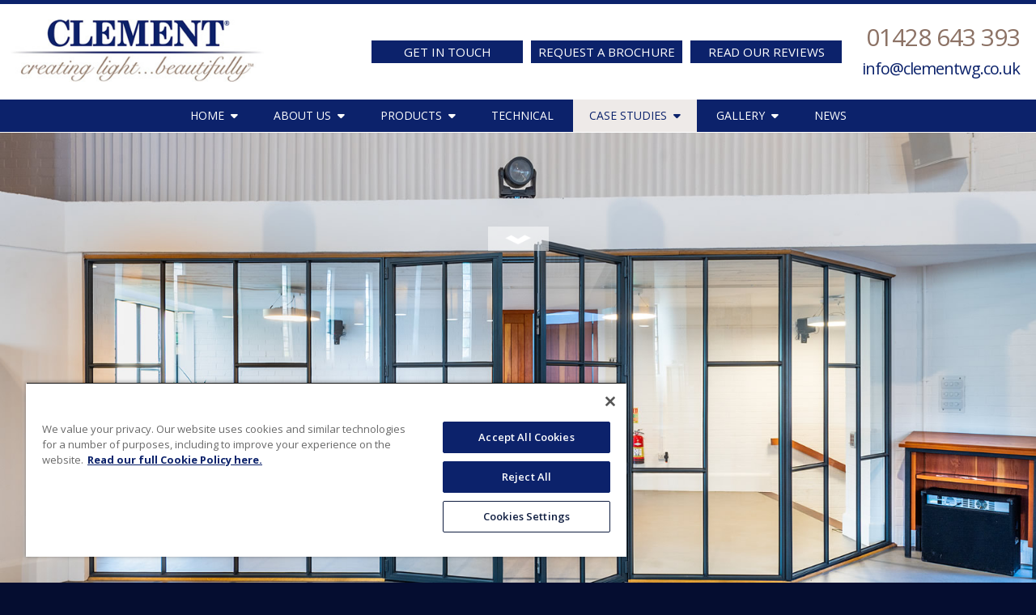

--- FILE ---
content_type: text/html; charset=UTF-8
request_url: https://clementwindows.co.uk/case-studies-commercial/st-pauls-church-leeds.php
body_size: 6403
content:
<!DOCTYPE html PUBLIC "-//W3C//DTD XHTML 1.0 Strict//EN" "https://www.w3.org/TR/xhtml1/DTD/xhtml1-strict.dtd">
<html xmlns="https://www.w3.org/1999/xhtml" xml:lang="en" lang="en">
<head>
<!-- OneTrust Cookies Consent Notice start for clementwindows.co.uk -->
<script src="https://cdn-ukwest.onetrust.com/scripttemplates/otSDKStub.js" type="text/javascript" charset="UTF-8" data-domain-script="0194d0bc-3262-7c9c-a2cb-2a3a854896aa" ></script>
<script type="text/javascript">
function OptanonWrapper() { }
</script>
<!-- OneTrust Cookies Consent Notice end for clementwindows.co.uk -->
<!-- Global site tag (gtag.js) - Google Analytics -->
<script async src=https://www.googletagmanager.com/gtag/js?id=G-7Q64TQRRT5></script>
<!-- Google Tag Manager -->
<script>(function(w,d,s,l,i){w[l]=w[l]||[];w[l].push({'gtm.start':
new Date().getTime(),event:'gtm.js'});var f=d.getElementsByTagName(s)[0],
j=d.createElement(s),dl=l!='dataLayer'?'&l='+l:'';j.async=true;j.src=
'https://www.googletagmanager.com/gtm.js?id='+i+dl;f.parentNode.insertBefore(j,f);
})(window,document,'script','dataLayer','GTM-MPCVG8SR');</script>
<!-- End Google Tag Manager -->
<title>Steel Door Screen & Window for St Paul’s Church, Leeds</title>
<meta http-equiv="Content-Type" content="text/html; charset=utf-8" />
<meta name="description" content="Clement Windows case study: Striking steel door screen and matching window for Church renovation.">
<meta name="robots" content="all" />
<link rel="canonical" href="https://clementwindows.co.uk/case-studies-commercial/st-pauls-church-leeds.php" />
<link rel="preconnect" href="https://fonts.gstatic.com">
<link href="https://fonts.googleapis.com/css2?family=Open+Sans:ital,wght@0,300;0,400;0,600;0,700;1,400;1,700&display=swap" rel="stylesheet">
<meta name="viewport" content="width=device-width, initial-scale=1, maximum-scale=1" />
<link rel="icon" type="image/x-icon" href="../favicon.ico" />
<link rel="stylesheet" type="text/css" href="../css/structure.css" />
<link href="../css/mobilemenu.css" rel="stylesheet" type="text/css" />
<link href="/fontawesome/css/clement.css" rel="stylesheet">
<script src="https://ajax.googleapis.com/ajax/libs/jquery/1.7.2/jquery.min.js"></script>
<script src="../js/misc.js"></script>

<!-- Open Graph / Facebook -->
<meta property="og:locale" content="en_GB" />
<meta property="og:type" content="website" />
<meta property="og:url" content="https://clementwindows.co.uk/case-studies-commercial/st-pauls-church-leeds.php" />
<meta property="og:title" content="Steel Door Screen & Window for St Paul’s Church, Leeds" />
<meta property="og:description" content="Striking steel door screen and matching window for Church renovation." />
<meta property="og:image" content="https://clementwindows.co.uk/images/social/st-pauls2.jpg" />
<meta property="og:image:width" content="1200" />
<meta property="og:image:height" content="630" />
<meta property="og:image:type" content="image/jpeg" />
<!-- Twitter -->
<meta name="twitter:card" content="summary_large_image" />
<meta name="twitter:url" content="https://clementwindows.co.uk/case-studies-commercial/st-pauls-church-leeds.php" />
<meta name="twitter:title" content="Steel Door Screen & Window for St Paul’s Church, Leeds" />
<meta name="twitter:description" content="Striking steel door screen and matching window for Church renovation." />
<meta name="twitter:image" content="https://clementwindows.co.uk/images/social/st-pauls2.jpg" />
</head>
<body>
<!-- Google Tag Manager (noscript) -->
<noscript><iframe src="https://www.googletagmanager.com/ns.html?id=GTM-MPCVG8SR"
height="0" width="0" style="display:none;visibility:hidden"></iframe></noscript>
<!-- End Google Tag Manager (noscript) -->
<div id="header">
  <div id="header-content">
    <div id="header-row-1">
      <div id="header-logo"><a href="/"><img src="../images/clement-logo.jpg" width="380" height="93" alt="Clement creating light...beautifully" /></a></div>
          <div id="header-buttons">
        <div class="new-header-contact">
<p class="phone"><a href="tel:01428643393">01428 643 393</a></p>
<p class="email"><a href="mailto:info@clementwg.co.uk">info@clementwg.co.uk</a></p>
</div>
<div class="header-buttons2">
<ul>
    <li><a href="/contact/">GET IN TOUCH</a></li>
    <li class="brochures-button"><a href="/brochures/">REQUEST A BROCHURE</a></li>  
<li class="client-reviews-button"><a href="/client-reviews/">READ OUR REVIEWS</a></li> 
<a href="tel:01428643393"><i class="fa-solid fa-phone" style="font-size:28px"></i></a>
<a href="mailto:info@clementwg.co.uk"><i class="fa-regular fa-envelope"></i></a>
</ul>
</div>      </div> 
    </div>
  </div>
<div id="mainmenu">
  <button class="nav-button">Toggle Navigation</button>
<ul class="primary-nav">
  <li class="parent"><a href="#">HOME<i class="fa fa-caret-down" aria-hidden="true"></i></a>
    <ul>
        <li><a href="/">Home</a></li>
      <li><a href="/homeowners/">Homeowners</a></li>
      <li><a href="/designers/">Designers</a></li>
      <li><a href="/architects/">Architects</a></li>
      <li><a href="/commercial/">Commercial</a></li>
    </ul>
  </li>
  <li class="parent"><a href="#">ABOUT US<i class="fa fa-caret-down" aria-hidden="true"></i></a>
    <ul>
      <li><a href="/about-clement/">Why Clement</a></li>
      <li><a href="/why-steel/">Why Steel</a></li>
      <li><a href="/our-process/">Our Process</a></li>
      <li><a href="/sustainable-steel/">Sustainable Steel</a></li>
      <li><a href="/client-reviews/">Client Reviews</a></li>
      <li><a href="/accreditations/">Accreditations</a></li>
      <li><a href="/careers/">Career Opportunities</a></li>
      <li><a href="/clement-worldwide/">Clement Worldwide</a></li>
      <li><a href="/riba/">RIBA Accredited CPD</a></li>
    </ul>
  </li>
  <li class="parent"><a href="#">PRODUCTS<i class="fa fa-caret-down" aria-hidden="true"></i></a>
    <ul>
      <li><a href="/steel-windows/">Steel Windows</a></li>
      <li><a href="/steel-doors-screens/">Steel Doors &amp; Screens</a></li>
      <li><a href="/conservation-rooflights/">Conservation Rooflights</a></li>
      <li><a href="/nbs-source/">NBS Source</a></li>
    </ul>
  </li>
  <li><a href="/technical/">TECHNICAL</a></li>
  <li class="parent" id="select"><a href="#">CASE STUDIES<i class="fa fa-caret-down" aria-hidden="true"></i></a>
    <ul>
      <li><a href="/case-studies/">Residential</a></li>
      <li><a href="/case-studies-commercial/" id="select2">Commercial</a></li>
      <li><a href="/case-studies-rooflights/">Rooflights</a></li>
    </ul>
  </li>
  <li class="parent"><a href="#">GALLERY<i class="fa fa-caret-down" aria-hidden="true"></i></a>
    <ul>
      <li><a href="/gallery-residential/">Residential</a></li>
      <li><a href="/gallery-commercial/">Commercial</a></li>
      <li><a href="/gallery-rooflights/">Rooflights</a></li>
<li><a href="/videos/">Videos</a></li>
    </ul>
  </li>
  <li><a href="/news/">NEWS</a></li>
  </ul>
</div>
</div>
    <div id="main-holder-home">
<div class="content-wide"><a href="#content"><img src="../images/down-arrow.png" width="70" height="35" alt="Scroll Down" class="scroll-down" /></a><img src="images/st-pauls2.jpg" alt="St Paul’s Church – Leeds" width="1600" height="829" style="width:100%;" /></div>
<a name="top" id="top" class="anchor-image-header-top"></a>


<!-- Breadcumbs Start -->
<div class="content">
    <div class="content-row">
    <div class="breadcrumbs">
      <ul>
	<li><a href="/">Home</a></li>
    <li>></li>
	<li>Case Studies</li>
    <li>></li>
	<li><a href="/case-studies-commercial/">Commercial</a></li>
    <li>></li>
	<li>St Paul’s Church, Leeds</li>
      </ul>
	</div>
    </div>
    </div>
<!-- Breadcumbs End -->

  <div class="content">
    <div class="content-row-1120">
      <div class="two-thirds"> <a name="content" id="content" class="anchor-image-header"></a>
        <h1>Striking steel door screen and matching window for Leeds Church renovation</h1>
        <p>St Paul&rsquo;s Church in Leeds has been transformed with the addition of a large, bespoke steel door screen and feature steel window. The screen incorporates a pair of double doors, providing light and airiness. Both the new steel window and door set are made from Clement EB24 steel sections which include double glazed, argon filled glass units.</p>
        <p>Mark Harlow, the Vicar, said &quot;St Paul&rsquo;s Church embarked on a major refurbishment of their 60 year old building to make a warm and welcoming, adaptable space while keeping to the original architect&rsquo;s ideas. A key part of the brief was to widen the entrance corridor and allow light into one end. This has all been more than achieved using Clement&rsquo;s metal frame windows and doors. These have helped create an additional space for people to meet and mix. The narrow profile of the frames has allowed maximum light and visual access between the spaces, while the rhythm of the glazing bars both modernise and blend with the architecture of the main worship space.&quot; </p>
        <p>Architect Tom Robbins of Pearce Bottomley Architects commented: “We have worked with Clement on a number of projects and have been very pleased with the service we have received and the quality of their products. They supplied the steel framed glazed screen and feature window at St Paul’s Church, Ireland Wood, Leeds and we couldn’t have been happier with the result. We also specify Clement’s conservation rooflights whenever we can, as we are of the opinion that they are the best on the market.”</p>
      </div>
      <div class="one-third">
        <p class="h1">Details</p>
        <p><strong>Site: </strong>St Paul&rsquo;s Church, Ireland Wood, Leeds LS16 6BS</p>
        <p><strong>Architects: </strong>Pearce Bottomley Architects, 10 High Street, Tadcaster LS24 9AP</p>
         <p><strong>Contractor:</strong> RN Wooler &amp; Company Ltd, Florence House, Lawkholme Business Park, Keighley, West Yorkshire BD21 3LA</p>
         <p>Clement EB24 suite of steel windows and doors.</p>
<p><strong>Specification: </strong>Pull handles with satin stainless finish</p>
<p><strong>Colour:</strong> RAL 7016 Anthracite Grey (matt)</p>
<p><strong>Furniture:</strong> Chelsea handles in imperial bronze unlacquered finish with matching Soho peg stays </p>
<p>Clement EB24 bespoke steel windows are manufactured from hot rolled steel window and door profiles generally in compliance with BS 6510 Revision 10 Nov 2020 which are produced from 98% recycled steel source material. Hot dip zinc galvanised to EN ISO BS:1461 and with a polyester powder coat paint finish to BS:6497 2005 EN 13438 2018.</p>
<div class="video-container">
 <iframe width="560" height="315" src="https://www.youtube.com/embed/hYCrkuPPKC0?enablejsapi=1" title="YouTube video player" frameborder="0" allow="accelerometer; autoplay; clipboard-write; encrypted-media; gyroscope; picture-in-picture" allowfullscreen></iframe>
    </div>
        <p class="select-but2"><a href="/case-studies-commercial/">BACK TO COMMERCIAL CASE STUDIES</a></p>
      </div>
    </div>
  </div>
  <div class="content">
    <div class="content-row-1120">
      <p><img src="images/st-pauls1.jpg" alt="St Paul’s Church – Leeds" width="1120" height="746" /></p>
      <p><img src="images/st-pauls3.jpg" alt="St Paul’s Church – Leeds" width="1120" height="1449" /></p>
    </div>
  </div>
</div>

<!-- footer -->
<div id="footer"><a href="#top"><img src="../images/top-button.png" width="84" height="79" alt="Top" class="scroll-up" /></a>
  <div class="footer-row-blue-border">
    <div class="footer-row-content">
      <div class="footer-6col">
<p><a href="/">HOME</a></p>
<ul>
<li><a href="/homeowners/">HOME OWNERS</a></li>
<li><a href="/designers/">DESIGNERS</a></li>
<li><a href="/architects/">ARCHITECTS</a></li>
<li><a href="/commercial/">COMMERCIAL</a></li>
</ul>
</div>

<div class="footer-6col">
<p>ABOUT US</p>
<ul>
<li><a href="/about-clement/">WHY CLEMENT</a></li>
<li><a href="/why-steel/">WHY STEEL</a></li>
<li><a href="/our-process/">OUR PROCESS</a></li>
<li><a href="/sustainable-steel/">SUSTAINABLE STEEL</a></li>
<li><a href="/client-reviews/">CLIENT REVIEWS</a></li>
<li><a href="/accreditations/">ACCREDITATIONS</a></li>
<li><a href="/careers/">CAREER OPPORTUNITIES</a></li>
<li><a href="/clement-worldwide/">CLEMENT WORLDWIDE</a></li>
<li><a href="/riba/">RIBA ACCREDITED CPD</a></li>
</ul>
</div>

<div class="footer-6col">
<p>PRODUCTS</p>
<ul>
<li><a href="/steel-windows/">STEEL WINDOWS</a></li>
<li><a href="/steel-doors-screens/">STEEL DOORS & SCREENS</a></li>
<li><a href="/conservation-rooflights/">CONSERVATION ROOFLIGHTS</a></li>
<li><a href="/nbs-source/">NBS SOURCE</a></li>
<li><a href="/technical/">TECHNICAL</a></li>
</ul>
</div>

<div class="footer-6col">
<p>CASE STUDIES</p>
<ul>
<li><a href="/case-studies/">RESIDENTIAL</a></li>
<li><a href="/case-studies-commercial/">COMMERCIAL</a></li>
<li><a href="/case-studies-rooflights/">ROOFLIGHTS</a></li>
</ul>
</div>

<div class="footer-6col">
<p>GALLERY</p>
<ul>
<li><a href="/gallery-residential/">RESIDENTIAL</a></li>
<li><a href="/gallery-commercial/">COMMERCIAL</a></li>
<li><a href="/gallery-rooflights/">ROOFLIGHTS</a></li>
</ul>
</div>

<div class="footer-6col">
<p><a href="/contact/">CONTACT US</a></p>
<ul>
<li><a href="tel:01428643393">01428 643 393</a></li>
<li><a href="mailto:info@clementwg.co.uk">info@clementwg.co.uk</a></li>
</ul>
<p>Add your details here to receive our newsletter: </p>
<!-- Begin Mailchimp Signup Form -->
<link href="//cdn-images.mailchimp.com/embedcode/slim-10_7.css" rel="stylesheet" type="text/css">
<style type="text/css">
	#mc_embed_signup{background:#070F2F; clear:left; font-family: "Open Sans", Arial, Helvetica, sans-serif; }
	/* Add your own Mailchimp form style overrides in your site stylesheet or in this style block.
	   We recommend moving this block and the preceding CSS link to the HEAD of your HTML file. */
</style>
<div id="mc_embed_signup">
<form action="https://clementwg.us3.list-manage.com/subscribe/post?u=c4dd6327e00971fa4810a0518&amp;id=7d362ee69b" method="post" id="mc-embedded-subscribe-form" name="mc-embedded-subscribe-form" class="validate" target="_blank" novalidate>
    <div id="mc_embed_signup_scroll">
	<input type="email" value="" name="FNAME" class="email" id="mce-FNAME" placeholder="First name" required>
    <input type="email" value="" name="LNAME" class="email" id="mce-LNAME" placeholder="Last name" required>
	<input type="email" value="" name="EMAIL" class="email" id="mce-EMAIL" placeholder="Email address" required>
    <!-- real people should not fill this in and expect good things - do not remove this or risk form bot signups-->
    <div style="position: absolute; left: -5000px;" aria-hidden="true"><input type="text" name="b_c4dd6327e00971fa4810a0518_7d362ee69b" tabindex="-1" value=""></div>
    <div class="clear"><input type="submit" value="Subscribe" name="subscribe" id="mc-embedded-subscribe" class="button"></div>
    </div>
</form>
</div>
<!--End mc_embed_signup-->
</div>
    </div>
  </div>
  
  <div class="footer-row-white">
    <div class="footer-row-content">
      <p>superb steel windows, doors and conservation rooflights</p>
<div class="footer-logos">
<ul>
<li><a href="/accreditations/#bfrc"><img src="/images/footer-logos/bfrc.jpg" alt="BFRC" width="51" height="41" /></a></li>
<li><a href="/accreditations/#chas"><img src="/images/footer-logos/chas.jpg" alt="CHAS" width="87" height="41" /></a></li>
<li><a href="/accreditations/#cl"><img src="/images/footer-logos/constructionline.jpg" alt="Construction Line" width="87" height="41" /></a></li>
<li><a href="/accreditations/#fensa"><img src="/images/footer-logos/fensa.jpg" alt="FENSA" width="73" height="41" /></a></li>
<li><a href="/accreditations/#ggf"><img src="/images/footer-logos/ggf.jpg" alt="GGF" width="50" height="41" /></a></li>
<li><a href="/accreditations/#hp"><img src="/images/footer-logos/homepro.png" alt="HomePro" width="124" height="41" /></a></li>
<li><a href="/accreditations/#houzz"><img src="/images/footer-logos/houzz-2025-single.png" alt="Houzz 2025" width="51" height="41" /></a></li>
<li><a href="/accreditations/#nbs"><img src="/images/footer-logos/nbs-partner.png" alt="NBS Partner" width="153" height="41" /></a></li>
<li><a href="/accreditations/#riba"><img src="/images/footer-logos/riba.jpg" alt="RIBA" width="48" height="41" /></a></li>
<li><a href="/accreditations/#tuv"><img src="/images/footer-logos/tuv.jpg" alt="TUV" width="92" height="41" /></a></li>
</ul>
</div>    </div>
  </div>
  <div class="footer-row-blue">
    <div class="footer-row-content-copyright-home">
      <p>&copy; 2025 Clement Windows Group Ltd, Clement House, Weydown Industrial Estate, Haslemere, Surrey GU27 1HR.<br> <span class="print-footer"><a href="/sitemap/">Sitemap</a> | <a href="/legal-disclaimer/">Legal Disclaimer</a> | <a href="/cookiepolicy/">Cookie Policy</a></span> | <a href="/privacypolicy/">Privacy Policy</a></span></p>
<p>Clement<sup>&reg;</sup>, EB16<sup>&reg;</sup>, EB20<sup>&reg;</sup>, EB24<sup>&reg;</sup>, Naked Steel<sup>&reg;</sup> and Clement Conservation Rooflights<sup>&reg;</sup> are registered trademarks of Clement Windows Group Ltd in the United Kingdom, European Union and United States of America.<br>
Brooking<sup>&reg;</sup> is a registered trademark of Clement Windows Group Ltd in the United Kingdom and European Union.</p>
    </div>
  </div>
</div>

</body>
</html>

--- FILE ---
content_type: text/css
request_url: https://clementwindows.co.uk/css/structure.css
body_size: 67400
content:
/**
 * @license
 * MyFonts Webfont Build ID 3378714, 2017-04-23T23:40:06-0400
 * 
 * The fonts listed in this notice are subject to the End User License
 * Agreement(s) entered into by the website owner. All other parties are 
 * explicitly restricted from using the Licensed Webfonts(s).
 * 
 * You may obtain a valid license at the URLs below.
 * 
 * Webfont: SnellRoundhandLTStd-Scr by Linotype
 * URL: https://www.myfonts.com/fonts/linotype/snell-roundhand-script/snell-roundhand-script/
 * Copyright: Copyright &#x00A9; 1990, 1995, 2001, 2002 Adobe Systems Incorporated.  All Rights Reserved. &#x00A9; 1981, 2001, 2002 Heidelberger Druckmaschinen AG. All rights reserved.
 * Licensed pageviews: 250,000
 * 
 * 
 * License: https://www.myfonts.com/viewlicense?type=web&buildid=3378714
 * 
 * © 2017 MyFonts Inc
*/


/* @import must be at top of file, otherwise CSS will not work */
@import url("//hello.myfonts.net/count/338e1a");
@font-face {
	font-family: 'SnellRoundhandLTStd-Scr';
	src: url('/webfonts/338E1A_0_0.eot');
	src: url('/webfonts/338E1A_0_0.eot?#iefix') format('embedded-opentype'), url('/webfonts/338E1A_0_0.woff2') format('woff2'), url('/webfonts/338E1A_0_0.woff') format('woff'), url('/webfonts/338E1A_0_0.ttf') format('truetype');
}
body, div, dl, dt, dd, ul, ol, li, h1, h2, h3, h4, h5, h6, pre, form, fieldset, input, textarea, p, blockquote, th, td {
	margin: 0;
	padding: 0;
}

html, body {
	margin: 0px;
	padding: 0px;
	color: #444444;
	font-family: "Open Sans", Arial, Helvetica, sans-serif;
	font-size: 14px;
	line-height: 22px;
	background-color: #050D30;
	-webkit-text-size-adjust: 100%;
	font-weight: 400;
}
html {
    scroll-behavior: smooth;
}
.grid { 
  display: grid;
  grid-template-columns: 1fr 1fr 1fr 1fr 1fr 1fr 1fr 1fr;
  grid-gap: 5px;
  align-items: stretch;
  justify-items: center;
  }
.grid img {
  max-width: 100%;
  height:auto;
}
img {
	max-width: 100%;
	height: auto;
	zoom: 1;
}
a {
	outline: none;
	-webkit-transition: all 0.2s ease;
	-moz-transition: all 0.2s ease;
	-o-transition: all 0.2s ease;
	transition: all 0.2s ease;
	text-decoration: none;
	border-top-width: 0px;
	border-right-width: 0px;
	border-bottom-width: 0px;
	border-left-width: 0px;
	border-top-style: none;
	border-right-style: none;
	border-bottom-style: none;
	border-left-style: none;
}
a {
	color: #B48B65;
}
a:hover {
	color: #999999;
}
a.anchor-image-header {
    display: block;
    position: relative;
    top: -188px;
    visibility: hidden;
}
a.anchor-image-header-top {
    display: block;
    position: relative;
    top: -188px;
    visibility: hidden;
}
a.anchor {
    display: block;
    position: relative;
    top: -190px;
    visibility: hidden;
}
sup {
	vertical-align: super;
	font-size: 11px;
	line-height: 0;
}
.reg {
	vertical-align: 12px;
	line-height: 0px;
	font-size: 13px;
	text-decoration: none;
	}
.reg2 {
	vertical-align: 4px;
	line-height: 0px;
	font-size: 11px;
	text-decoration: none;
	}	
img {
	opacity: 1.0!important;
	transition: opacity 1s ease-in-out!important;
	-moz-transition: opacity 1s ease-in-out!important;
	-webkit-transition: opacity 1s ease-in-out!important;
}
a:hover img {
	opacity: .6!important;
	transition: opacity .45s ease-in-out!important;
	-moz-transition: opacity .45s ease-in-out!important;
	-webkit-transition: opacity .45s ease-in-out!important;
}
.video-container {
	position: relative;
	padding-bottom: 56.25%;
	height: 0;
	overflow: hidden;
	margin-bottom: 15px;
}
.video-container iframe, .video-container object, .video-container embed {
	position: absolute;
	top: 0;
	left: 0;
	width: 100%;
	height: 100%;
}

#header {
	width: 100%;
	margin-right: 0px;
	margin-bottom: 0px;
	margin-left: 0px;
	padding-top: 0px;
	padding-right: 0px;
	padding-left: 0px;
	background-color: #FFF;
	background-image: none;
	position:fixed;
    top:0px;
    z-index: 20000;
	border-top-width: 5px;
	border-top-style: solid;
	border-top-color: #0C226B;
    height: 145px;
}


#header-content {
	margin-right: auto;
	margin-left: auto;
	max-width: 1600px;
	padding-right: 0%;
	padding-left: 0%;
	background-color: #FFF;
}
#header-row-1 {
	float: left;
	width: 98%;
	position: relative;
	padding-bottom: 10px;
	padding-right: 1%;
	padding-left: 1%;
}
#header-logo {
	padding-top: 15px;
	float: left;
	width: 25%;
    height: 93px;
    padding-right:3%;
    display: flex;
justify-content: center;
align-items: center;
}
#header-logo img {
	width: 100%;
	max-width: 380px;
	padding-bottom: 2px;
	height: auto;
	zoom: 1;
}
.new-header-contact {
    width:210px;
    float:right;
}
.new-header-contact p {
    text-align: right;
    float:right;
}
#header-contact {
	padding-bottom: 5px;
	text-align: right;
	float: right;
	padding-top: 32px;
    display:none;
}
#header-contact p {
	margin: 0px;
	padding-top: 0px;
	padding-right: 0px;
	padding-bottom: 3px;
	padding-left: 0px;
	text-align: right;
}
#header-contact a {
	color: #0C226B;
	font-weight: normal;
}
#header-contact a:hover {
	color: #8C7265;
}
#header-contact p a:hover {
	color: #8C7265;
}

#header-buttons {
	padding-top: 30px;
	float: left;
    width:72%;
  position:fixed;
    z-index: 15000;
    right:20px;
}
#header-buttons ul {
	margin-top:15px;
    margin-left:0px;
    margin-right:0px;
    margin-bottom:0px;
	padding: 0px;
    float:right;
}
#header-buttons p {
	float:right;
    text-align: right;
}
#header-buttons li {
	list-style-type: none;
	display: block;
    float:left;
	text-align: center;
	font-size: 15px;
	line-height: 20px;
	color: #FFF;
	margin-right:10px;
}
#header-buttons li a {
	list-style-type: none;
	display: block;
    float:left;
	color: #FFFFFF;
	text-align: center;
	background-color: #0C226B;
	padding-top: 4px;
	padding-right: 6px;
	padding-bottom: 4px;
	padding-left: 6px;
    margin-bottom:10px;
    width:175px;
}

#header-buttons li a:hover, #header-contact li a:hover {
	display: block;
	color: #FFFFFF!important;
	background-color: #8C7265;
}
.header-buttons2 {
    float:right;

}
.credit-home {
	font-size: 12px!important;
	color: #dddddd!important;
	position: absolute;
	left: 15px;
	bottom: 32px;
	font-style: normal!important;
	}
	
.rfs {
	display: none;
}
.phone a {
	color: #8C7265!important;
	font-size: 30px;
	letter-spacing: -1px;
	text-align: right;
    text-decoration: none!important;
}
.phone a:hover {
	color: #0B226B!important;
    text-decoration: none!important;
}
.email a {
	color: #0B226B;
	font-size: 20px;
	line-height: 24px;
	text-align: right;
    letter-spacing: -1px;
}
.email a:hover {
    color: #8C7265!important;
}
.cc_container {
	color: #CCC!important;
	background-color: #FFF!important;
	}
.fa-phone, .fa-envelope {
    display:none!important;
    }
	
	
@media only screen and (min-width: 990px) {
#mainmenu {
	margin: 0px;
	width: 100%;
	height: 40px;
	padding: 0px;
	float: left;
	position: relative;
	text-align: center;
	background-color: #0C226B;
    
}
#mainmenu ul {
	margin: 0px;
	padding: 0px;
	list-style-type: none;
	height: 40px;
	text-align: center;
}
#mainmenu li {
	line-height: 40px;
	height: 40px;
	list-style-type: none;
	margin: 0px;
	font-size: 14px;
	display: inline-block;
	color: #FFF;
}
#mainmenu li a {
	display: block;
	text-align: center;
	color: #FFFFFF;
	padding-top: 0px;
	padding-right: 20px;
	padding-bottom: 0px;
	padding-left: 20px;
	margin: 0px;
}
#mainmenu li a:hover {
	color: #0B226B!important;
	display: block;
	background-color: #EEEAE8;
}

#mainmenu #select a {
	color: #0B226B;
	display: block;
}
#mainmenu ul ul {
	display: none;
	margin: 0px;
	position: absolute;
	top: 40px;
	z-index: 99999;
	background-color: #EEEAE8;
	float: left;
	padding-top: 1px;
	padding-right: 0px;
	padding-bottom: 0px;
	padding-left: 0px;
	height: auto;
	text-align: left;
	width: 205px!important;
}
#mainmenu ul ul li {
	width: 205px!important;
	line-height: 40px!important;
	height: 40px;
	color: #D0D5DF;
	text-align: left!important;
	background-color: #EEEAE8;
}
#mainmenu ul ul li a {
	background-image: none;
	padding-left: 25px;
}
#mainmenu ul ul li a:hover {
	color: #FFFFFF!important;
	background-color: #0B226B;
}
#mainmenu ul ul li:last-child {
}
#mainmenu ul ul ul li:last-child {
	padding-bottom: 20px!important;
}
#mainmenu ul ul a {
	color: #0B226B!important;
	font-weight: normal;
	padding-top: 0px;
	padding-right: 0px;
	padding-bottom: 0px;
	padding-left: 0px;
	text-align: left!important;
}
#mainmenu li:hover > a, #mainmenu ul ul :hover > a, #mainmenu a:focus {
	color: #0B226B!important;
	background-color: #EEEAE8;
}
#mainmenu li:hover > a, #mainmenu a:focus {
	color: #0B226B!important;
	text-decoration: none;
	background-color: #EEEAE8;
}
#mainmenu ul li:hover > ul {
	display: block;
}
#mainmenu .current-menu-item > a, #mainmenu .current-menu-ancestor > a, #mainmenu .current_page_item > a, #mainmenu .current_page_ancestor > a {
	color: #0B226B;
	text-decoration: none;
	background-color: #EEEAE8;
}
#select {
	color: #0B226B!important;
	background-color: #EEEAE8;
}
#mainmenu ul ul #select2 {
	color: #8C7265!important;
}
#mainmenu li i {
	padding-left: 8px;
}

#groupmenu li:first-child {
	line-height: 18px!important;
	padding-top: 4px!important;
}
.header-buttons-row #select3 {
	background-color: #8C7265;
	}
}
@media only screen and (max-width: 1240px) {
#mainmenu li a {
	padding-right: 15px;
	padding-left: 15px;
}	
#mainmenu ul ul li a {
	padding-left: 15px;
}
#mainmenu ul ul {
	width: 190px!important;
}	
}
.breadcrumbs {
	padding-bottom: 0px!important;
	}
.breadcrumbs ul {
	margin: 0px!important;
	list-style-type: none;
	font-size: 13px;
	padding-top: 0px!important;
	padding-right: 0px!important;
	padding-bottom: 0px!important;
	padding-left: 0.6%!important;
	}
.breadcrumbs li {
	padding: 0px!important;
	margin-top: 0px!important;
	margin-right: 6px!important;
	margin-bottom: 0px!important;
	margin-left: 0px!important;
	list-style-type: none;
	display: inline-block;
	}
.bxslider2 li {
	font-size: 20px;
	line-height: 24px;
	text-align: center;
	max-width: 70%!important;
	padding-top: 20px!important;
	padding-bottom: 20px!important;
	}	

#main-holder {
	width: 100%;
	padding-top: 181px;
	float: left;
	background-color: #FFF;
	min-height: 400px;
	position: relative;
}
#main-holder-home {
	width: 100%;
	position: relative;
	padding-top: 164px;
	float: left;
	background-color: #FFF;
    min-height: 600px;
}

#main {
	max-width: 1600px;
	margin-right: auto;
	margin-left: auto;
	padding-top: 0px;
	margin-top: 0px;
	position: relative;
}
.content ul {
	margin-top: 0px;
	margin-right: 0px;
	margin-bottom: 10px;
	margin-left: 19px;
	padding-top: 0px;
	padding-right: 0px;
	padding-bottom: 6px;
	padding-left: 0px;
	}		
.content ul li {
	list-style-type: disc;
	padding: 0px;
	margin-top: 0px;
	margin-right: 0px;
	margin-bottom: 0px;
	margin-left: 0px;
}
#gallery-flexslider {
	max-width: 1600px;
	margin-right: auto;
	margin-left: auto;
	padding-top: 0px;
	margin-top: 0px;
	position: relative;
}
.nullspace {
	height:40px;
	width:100%;
	float:left;
	}
.cpd-table {
	width: 40%;
	}
.homepro {
    text-align:right;
    margin-left:auto;
    width:335px;
    margin-bottom:10px;
}		
.content {
	width: 97.6%;
	padding-right: 1.2%;
	padding-left: 1.2%;
	position: relative;
	float: left;
	margin-bottom: 20px;
	background-color: #FFF;
}
.content-inner, .content-social {
	width: 96%;
	padding-right: 2%;
	padding-left: 2%;
	position: relative;
	float: left;
	background-color: #EEEEEE;
	padding-bottom: 20px;
	padding-top: 20px;
}
.content-social2 {
	width: 98%;
	padding-right: 2%;
	padding-left: 0%;
	position: relative;
	float: left;
	padding-bottom: 10px;
	padding-top: 20px;
}
.content-social-title {
	font-size: 20px;
	line-height: 26px;
	font-weight: 400;
	color: #0B216A!important;
	padding-right: 10px;
}
.content-social-title2 {
	font-size: 18px;
	line-height: 24px;
	font-weight: 400;
	color: #0B216A!important;
	padding-right: 12px!important;
}
.content-alt1 {
	width: 97.6%;
	padding-right: 1.2%;
	padding-left: 1.2%;
	position: relative;
	float: left;
	background-color: #F6F5F3;
	margin-bottom: 35px;
	padding-top: 15px;
	padding-bottom: 10px;
}

.content-alt1-nomargin {
	width: 97.6%;
	padding-right: 1.2%;
	padding-left: 1.2%;
	position: relative;
	float: left;
	background-color: #F6F5F3;
	margin-bottom: 0px;
	padding-top: 25px;
	padding-bottom: 0px;
}
.content-alt2 {
	width: 97.6%;
	padding-right: 1.2%;
	padding-left: 1.2%;
	position: relative;
	float: left;
	margin-bottom: 35px;
	padding-top: 15px;
	padding-bottom: 10px;
	border-top-width: 1px;
	border-bottom-width: 1px;
	border-top-style: solid;
	border-bottom-style: solid;
	border-top-color: #EEEEEE;
	border-bottom-color: #EEEEEE;
}
.content-wide {
	width: 100%;
	background-color: #FFF;
	float: left;
}
.content-text-block {
	margin-bottom: 25px;
	}
.content-row {
	margin-right: auto;
	margin-left: auto;
	max-width: 1600px;
	width: 100%;
	display: block;

}
.content-row-centered {
	margin-right: auto;
	margin-left: auto;
	max-width: 1600px;
	width: 100%;
	display: block;
	text-align: center;
}
.content-row-flex {
	display: flex;
	flex-flow: row wrap;
	justify-content: space-around;
	margin: 0;
	list-style: none;
	padding-top: 0;
	padding-right: 0;
	padding-bottom: 10px;
	padding-left: 0;
}
.content-row-1120 {
	margin-right: auto;
	margin-left: auto;
	max-width: 1120px;
	width: 100%;
	display: block;
}
.content-row-1120-alt {
	margin-right: auto;
	margin-left: auto;
	max-width: 1120px;
	width: 100%;
	display: block;
	background-color: #EEEEEE;
}
.content-row-1400 {
	margin-right: auto;
	margin-left: auto;
	max-width: 1400px;
	width: 100%;
	display: block;
}

.content-row-ranges, .content-row-ranges-com {
	float: left;
	width: 100%;
	margin-bottom: 0px;
	padding-bottom: 0px;
}
.content-row-ranges ul {
	margin: 0px!important;
	padding: 0px!important;
}
.content-row-ranges li {
	text-align: center;
	list-style-type: none!important;
	display: block;
	height: 220px;
	width: 175px;
	margin-top: 0px;
	margin-bottom: 0px;
	float: left;
	margin-right: 55px!important;
	margin-left: 0px!important;
	padding-right: 0px!important;
	padding-left: 0px!important;
}
.content-row-ranges li:last-child {
	margin-right: 0px!important;
}
.content-row-ranges li a {
	list-style-type: none!important;
	color: #8C7265;
	font-size: 16px;
	display: block;
	height: auto;
	width: 175px;
	padding-top: 165px;
}
.content-row-ranges-com ul {
	margin: 0px!important;
	padding: 0px!important;
}
.content-row-ranges-com li {
	text-align: center;
	list-style-type: none!important;
	display: block;
	height: 156px;
	width: 130px;
	margin-top: 0px;
	margin-bottom: 0px;
	float: left;
	margin-right: 30px!important;
	margin-left: 0px!important;
	padding-right: 0px!important;
	padding-left: 0px!important;
}
.content-row-ranges-com li:last-child {
	margin-right: 0px!important;
}
.content-row-ranges-com li a {
	list-style-type: none!important;
	color: #8C7265;
	font-size: 16px;
	display: block;
	height: auto;
	width: 130px;
	padding-top: 120px;
}

.home-box-3col{
	width: 32%;
	text-align: center;
	background-color: #FFF;
}
.null-box-3col{
	width: 32%;
	text-align: center;
	
}
.home-box-4col {
	width: 24%;
	text-align: center;
	background-color: #FFF;
	}
.home-box-4col-empty {
	width: 24%;
	text-align: center;
	background-color: #FFF;
	margin-bottom:0px;

	}
		
.video-box-4col {
	width: 24%;
	text-align: center;
	background-color: #FFF;
	margin-bottom:25px;
	}
.box-3col, .box-3col-landing {
	width: 32%;
	text-align: center;
}
.box-3col-landing {
	background-color: #142769;
	}
.box-3col-logos {
	width: 50%;
	text-align: center;
	padding-top:10px;
}
.box-3col, .box-3col-landing, .box-3col-logos {
	display: flex;
    align-items: center;
}

.home-box-2col {
	width: 39%;
	text-align: center;
	padding-right: 5%;
	padding-left: 5%;
}
.home-box-image {
}
.home-box-text, .products-box-text {
	padding-right: 20px;
	padding-left: 20px;
	padding-top: 20px;
}
.video-box-text {
	padding-right: 20px;
	padding-left: 20px;
	padding-top: 0px;
}
.home-box-text {
	min-height: 230px;
}
.products-box-text {
	min-height: 230px;
}
.video-box-text {
	min-height: 100px;
}
.sitemap-text {
	padding-right: 20px;
	padding-left: 20px;
	padding-top: 20px;
	padding-bottom: 10px;
	text-align: left;
}
.technical-text {
	padding-right: 20px;
	padding-left: 20px;
	padding-top: 12px;
	padding-bottom: 10px;
	text-align: left;
}
.home-box-text h3 {
	font-size: 22px;
	line-height: 26px;
	font-weight: 400;
}
.products-box-text h3 {
	font-size: 18px;
	line-height: 22px;
	font-weight: 400;
}
.video-box-text h3 {
	font-size: 15px;
	line-height: 20px;
	font-weight: 400;
}
.home-box-button {
	font-size: 20px;
	line-height: 26px;
	font-weight: 400;
	color: #FFF;
	text-align: center;
	background-color: #0C226B;
	margin-right: 20px;
	margin-left: 20px;
	margin-bottom: 20px;
}
.home-box-button a {
	color: #FFF;
	display:block;
	padding-top: 5px;
	padding-bottom: 5px;	
}
.home-box-button a:hover {
	color: #FFF;
	background-color: #8C7265;
	display:block;
	padding-top: 5px;
	padding-bottom: 5px;
}
.products-box-button, .video-box-button {
	font-size: 16px;
	line-height: 22px;
	font-weight: 400;
	color: #FFF;
	text-align: center;
	background-color: #0C226B;
	margin-right: 20px;
	margin-left: 20px;
	margin-bottom: 20px;
}
.products-box-button a, .video-box-button a {
	color: #FFF;
	display:block;
	padding-top: 5px;
	padding-bottom: 5px;
	padding-left: 10px;
	padding-right: 10px;	
}
.products-box-button a:hover, .video-box-button a:hover {
	color: #FFF;
	background-color: #8C7265;
	display:block;
	padding-top: 5px;
	padding-bottom: 5px;
}
.blue-box-button {
	font-size: 18px;
	line-height: 26px;
	font-weight: 400;
	color: #FFF;
	text-align: center;
	background-color: #0C226B;
	margin-bottom: 20px;
	display: block;
	float: left;
	width: 100%;
}
.blue-box-button a {
	color: #FFF;
	display:block;
	padding-top: 5px;
	padding-bottom: 5px;	
}
.blue-box-button a:hover {
	color: #FFF;
	background-color: #8C7265;
	display:block;
	padding-top: 5px;
	padding-bottom: 5px;
}
.blue-box-button2 {
	font-size: 18px;
	line-height: 26px;
	font-weight: 400;
	color: #FFF;
	text-align: center;
	background-color: #0C226B;
	display: block;
	width: 100%;
	max-width: 560px;
	margin-right: auto;
	margin-left: auto;
	margin-top: 10px;
	margin-bottom: 10px;
	padding-top: 5px;
	padding-bottom: 5px;
	padding-right: 10px;
	padding-left: 10px;
}
.blue-box-button2 a {
	color: #FFF;
	display:block;
	padding-top: 5px;
	padding-bottom: 5px;
	padding-right: 10px;
	padding-left: 10px;	
}
.blue-box-button2 a:hover {
	color: #C7B9B1;
	display: block;
	padding-top: 5px;
	padding-bottom: 5px;
}
.landing-case-studies-thumbs {
	display: flex;
	justify-content: space-between;
	margin-top: 10px;
	margin-bottom: 15px;
	}
.landing-case-studies-thumbs p {
	font-size: 15px;
	line-height: 20px;
	text-decoration: none;
	}	
.landing-case-studies-thumbs p a {
	color: #8C7265;
	}	
.landing-case-studies-thumbs p a:hover {
	color: #0C226B;
	}	
.landing-case-studies-thumbs img {
	width: 100%;
	}
.landing-case-studies-thumbs-left {
	padding-right: 10px;
	}
.landing-case-studies-thumbs-right {
	padding-left: 10px;
	}	
.landing-logos-holder {
	float:left;
	width:100%;
	margin-bottom: 10px;
	}
.landing-social {
	margin-top: 0px;
	padding-top: 0px;
	}	
.landing-social li {
	display: inline-block;
	}	
.landing-logos {
	float: left;
	width: 50%;
	text-align: center;
	}
.landing-logos img {
	text-align: center;
	}			
.logos-landing {
	text-align: center!important;
	width:100%;
	}					
.logos-landing ul {
	display: flex;
	padding: 0px;
	justify-content: center;
	margin-top: 10px;
	margin-right: 0px;
	margin-bottom: 0px;
	margin-left: 0px;
	}
.logos-landing li {
	list-style-type: none;
	text-align: center;
	margin-left: 10px;
	margin-right: 10px;
	justify-content: space-around;
	}	
	

.content-row-table {
	float: left;
	width: 100%;
	margin-bottom: 20px;
	padding-bottom: 15px;
	border-bottom-width: 1px;
	border-bottom-style: solid;
	border-bottom-color: #dddddd;
	display: table;
}
.one-half {
	float: left;
	width: 46%;
	padding-right: 2%;
	margin-bottom: 15px;
	padding-left: 2%;
	}
.half-page:first-child {
	float: left;
	width: 48%;
	padding-right: 2%;
	margin-bottom: 15px;
	padding-left: 0%;
	}
.half-page:last-child {
	float: left;
	width: 47.4%;
	padding-left:2%;
	padding-right:0.6%;
	margin-bottom: 15px;
	}	
		
.one-third {
	float: left;
	width: 29%;
}
.two-thirds {
	float: left;
	width: 66%;
	padding-right:5%;
}
.left-landing, .right-landing {
	float: left;
	width: 46%;
}

.right-landing img {
	width:100%;
}
.hidden-title {
	display:none;
	}
.three-quarters-home {
	width: 73%;
	padding-left: 2%;
	float: left;
	text-align: center;
}
.three-quarters-home ul {
	text-align: center;
	padding: 0px;
	margin-top: 25px;
	margin-right: 0px;
	margin-bottom: 0px;
	margin-left: 0px;
}
.three-quarters-home li {
	list-style-type: none;
	display: inline-block;
	text-align: center;
	font-size: 15px;
	line-height: 18px;
	margin-left: 15px;
	color: #FFF;
	margin-right: 15px;
	margin-bottom: 20px;
}
.three-quarters-home li a {
	list-style-type: none;
	display: inline-block;
	color: #FFFFFF;
	text-align: center;
	background-color: #8C7265;
	padding-top: 8px;
	padding-right: 18px;
	padding-bottom: 8px;
	padding-left: 18px;
	margin-bottom: 5px;
}
.three-quarters-home li a:hover {
	display: inline-block;
	color: #0B216B;
	background-color: #CCCCCC;
}
.one-quarter-home {
	width: 23%;
	float: left;
	padding-right: 2%;
}
.three-quarters {
	width: 73%;
	padding-right: 2%;
	float: left;
}
.one-quarter {
	width: 25%;
	float: left;
	padding-right: 0%;
}
.three-quarters-cell {
	width: 73%;
	padding-right: 2%;
	vertical-align: middle;
	display: table-cell;
}
.one-quarter-cell {
	width: 23%;
	display: table-cell;
	padding-right: 2%;
	text-align: center;
	vertical-align: middle;
}
.one-quarter-cell img {
	margin-bottom: 10px;
}
.one-quarter2 {
	width: 24%;
	padding-right: 1%;
	float: left;
}
.one-quarter2b {
	width: 24%;
	padding-right: 0.5%;
	float: left;
	padding-left: 0.5%;
}
.one-quarter2c {
	width: 24%;
	float: left;
	padding-left: 1%;
}
.case-studies ul {
	margin: 0px;
	padding: 0px;
	list-style-type: none;
}
.case-studies li {
	margin-top: 0px;
	margin-right: 0px;
	margin-bottom: 15px;
	margin-left: 0px;
	display: block;
	list-style-type: none;
	padding-left: 100px;
}
.case-studies li a {
	display: block;
	list-style-type: none;
	padding-left: 100px;
	height: 88px;
	padding-top: 12px;
}
.case-studies li a:hover {
	display: block;
}
.missing {
	background-image: url(../images/case-studies-links/missing.jpg);
	background-repeat: no-repeat;
	background-position: left top;
}
.w20-1 {
	background-image: url(../images/case-studies-links/bonhams.jpg);
	background-repeat: no-repeat;
	background-position: left top;
}
.w20-2 {
	background-image: url(../images/case-studies-links/norwich.jpg);
	background-repeat: no-repeat;
	background-position: left top;
}
.w40-1 {
	background-image: url(../images/case-studies-links/strada.jpg);
	background-repeat: no-repeat;
	background-position: left top;
}
.eb16-1 {
	background-image: url(../images/case-studies-links/harleyford.jpg);
	background-repeat: no-repeat;
	background-position: left top;
}
.eb20-1 {
	background-image: url(../images/case-studies-links/abbey.jpg);
	background-repeat: no-repeat;
	background-position: left top;
}
.eb24-1 {
	background-image: url(../images/case-studies-links/east-sheen.jpg);
	background-repeat: no-repeat;
	background-position: left top;
}
.eb24-2 {
	background-image: url(../images/case-studies-links/east-horsley.jpg);
	background-repeat: no-repeat;
	background-position: left top;
}
.eb24-3 {
	background-image: url(../images/case-studies-links/strada.jpg);
	background-repeat: no-repeat;
	background-position: left top;
}
.eb24-4 {
	background-image: url(../images/case-studies-links/virgo-fidelis.jpg);
	background-repeat: no-repeat;
	background-position: left top;
}
.smw-1 {
	background-image: url(../images/case-studies-links/smw.jpg);
	background-repeat: no-repeat;
	background-position: left top;
}
	
.features {
	background-image: url(../images/features-left.png);
	background-repeat: no-repeat;
	background-position: left center;
	line-height: 26px;
	height: 26px;
	padding-left: 36px;
	padding-top: 8px;
}
.technical {
	background-image: url(../images/technical-left.png);
	background-repeat: no-repeat;
	background-position: left center;
	line-height: 20px;
	height: 27px;
	padding-left: 36px;
	padding-top: 12px;
    margin-top:4px;
}
.technical-header {
    padding-left:10px;
    padding-bottom:5px;
}
.warranty {
	background-image: url(../images/warranty-icon.png);
	background-repeat: no-repeat;
	background-position: left center;
	line-height: 20px;
	height: 27px;
	padding-left: 36px;
	padding-top: 12px;
    margin-top:4px;
}
.specs-table {
	margin-bottom: 20px;
	width: 100%;
	} 
.specs-table td {
	border-bottom-width: 1px;
	border-bottom-style: solid;
	border-bottom-color: #dddddd;
	padding-top: 4px;
	padding-bottom: 4px;
}
	
.specs-table td, .specs-table-2 td, .specs-table-3 td  {
	border-bottom-width: 1px;
	border-bottom-style: solid;
	border-bottom-color: #DAE5ED;
	padding-top: 2px;
	padding-bottom: 2px;
	padding-right: 5px;
	}
.specs-table-2  {
	width: 100%;
	margin-bottom: 20px;
	}
.download {
	font-size: 14px;
	color: #FFF;
	background-color: #0B226B;
	text-align: center;
	padding: 0px;
	width: 160px;
	float: right;
	margin: 0px;
	-moz-border-radius: 8px;
	-webkit-border-radius: 8px;
	border-radius: 8px; /* future proofing */
	-khtml-border-radius: 8px; /* for old Konqueror browsers */
	}
.download p {
	margin: 0px!important;
	padding: 8px!important;
	}	
.download p a {
	color: #FFF;
	
	}
.download p a:hover {
	color: #dddddd;	
	}		
.box1 {
	width: 23%;
	padding-right: 1%;
	float: left;
	text-align: center;
	padding-bottom: 10px;
}
.box2 {
	width: 23%;
	padding-right: 1%;
	padding-left: 1%;
	float: left;
	text-align: center;
	padding-bottom: 10px;
}
.box3 {
	width: 23%;
	padding-right: 1%;
	padding-left: 1%;
	float: left;
	text-align: center;
	padding-bottom: 10px;
}
.box4 {
	width: 23%;
	padding-left: 1%;
	float: left;
	text-align: center;
	padding-bottom: 10px;
}
/* accessories page */

.accessories-block {
	width: 100%;
	display: block;
	float: left;
	margin-bottom: 45px;
	position: relative;
}
.accessories-block-short {
	width: 100%;
	display: block;
	float: left;
	margin-bottom: 5px;
	position: relative;
}
.accessories-holder {
	display: block;
	width: 124px;
	float: left;
	margin-bottom: 0px;
	margin-right: 20px;
}
.accessories-image {
	float: left;
	width: 124px;
	padding-bottom: 4px;
}
.accessories-image img {
	float: left;
}
.accessories-copy {
	float: left;
	width: 124px;
	text-align: center;
	line-height: 16px;
	display: block;
	height: 80px;
}
.accessories-holder2 {
	display: block;
	width: 334px;
	float: left;
	margin-bottom: 0px;
	margin-right: 20px;
}
.accessories-image2 {
	float: left;
	width: 334px;
	padding-bottom: 4px;
}
.accessories-copy2 {
	float: left;
	width: 334px;
	text-align: center;
	line-height: 16px;
	display: block;
	height: 80px;
}
.pinterest-button {
	max-height: 20px!important;
	max-width: 43px!important;
}

/* testimonials-page */

.testimonal-holder {
	display: block;
	width: 97.6%;
	padding-right: 1.2%;
	padding-left: 1.2%;
	position: relative;
	float: left;
	margin-bottom: 15px;
	
}

.testimonal-holder:nth-child(odd) {
    background-color: #F6F5F3;
	padding-top: 15px;
	padding-bottom: 10px;
}
.testimonal-holder:nth-child(even) {
    background-color: #FFFFFF;

}


.testimonal-content {
	max-width: 1400px;
	margin-right: auto;
	margin-left: auto;
	}
.testimonal-holder .image-left-border {
	margin-right: 20px;
	margin-top: 10px;
}
.testimonal-holder .image-right-border {
	margin-left: 20px;
	margin-top: 10px;
}	
	
	
.testimonal-holder img {
	display: block;
	margin-bottom: 8px;
	margin-top: 0px;
}

.testimg {
	float: left;
	margin-bottom: 30px;
}
.credit {
	font-size: 13px;
	line-height: 16px;
	font-style: italic;
	float: right;
	color: #999;
	}
.quote-name {
	font-size: 16px;
	color: #8C7265;
	line-height: 20px;
	display: inline-block;
}
.peter-name {
	float: left;
	padding-right: 50px;
	height: 80px;
}
/* galleries */

#gallery {
	width: 100%;
	float: left;
	padding-top: 12px;
	padding-bottom: 10px;
}
#gallery ul {
display: inline-block;
  margin: 0;
  padding: 0;
}
#gallery li {
	padding: 0px!important;
	list-style-type: none!important;
	margin-top: 0px;
	margin-right: 6px!important;
	margin-bottom: 4px!important;
	margin-left: 0px!important;
	display: inline-block;
}
#gallery li img {
	height: auto;
	max-width: 200px;
}
.pinterest-button {
	margin-right: 10px;
}
.colours-holder {
	width: 100%;
	float: left;
	display: block;
	margin-bottom: 15px;
}
.colours-holder ul {
	margin: 0px!important;
	padding: 0px!important;
	list-style-type: none!important;
	width: 100%;
}
.colours-holder li {
	display: block;
	float: left;
	height: auto;
	width: 98%;
	list-style-type: none!important;
	margin-top: 5px;
	margin-right: 0px;
	margin-bottom: 10px;
	margin-left: 0px!important;
	padding-top: 0px;
	padding-right: 0px;
	padding-bottom: 0px;
	padding-left: 2%!important;
	min-height: 123px;
}
.colours-holder li h3 {
	margin: 0px;
	padding-top: 10px;
	padding-right: 0px;
	padding-bottom: 10px;
	padding-left: 0px;
}
.colours-holder li img {
	max-width: 213px;
	zoom: 1;
	height: auto;
	padding: 0px;
	float: right;
	margin-top: 0px;
	margin-right: 0px;
	margin-bottom: 0px;
	margin-left: 10px;
}
.ral9010 {
	background-color: #FBFCF6;
}
.ral9005 {
	background-color: #000;
}
.ral9001 {
	background-color: #F8F2D2;
}
.ral7016 {
	background-color: #475254;
}
.ral7035 {
	background-color: #D9DBD8;
}
.ral7040 {
	background-color: #ADB4BC;
}
.ral9016 {
	background-color: #F5F5E6;
	}
.ral7024 {
	background-color: #393F46;
	}	
.ral9010 p, .ral9001 p, .ral7035 p, .ral7040 p, .ral9016 p {
	color: #000;
}
.ral9010 h3, .ral9001 h3, .ral7035 h3, .ral7040 h3, .ral9016 h3 {
	font-size: 16px;
	font-weight: normal;
	color: #000;
	line-height: 24px;
}
.ral9005 p, .ral7016 p, .ral7024 p {
	color: #fff;
}
.ral9005 h3, .ral7016 h3, .ral7024 h3 {
	font-size: 16px;
	font-weight: normal;
	color: #fff;
	line-height: 24px;
}
/* COLOURS 2 */

.colours-holder-2 {
	width: 100%;
	float: left;
	display: block;
	margin-bottom: 15px;
	}	
.colours-holder-3 {
	width: 100%;
	float: left;
	display: block;
	margin-bottom: 15px;
	}	
.colours-holder-2 ul, .colours-holder-3 ul {
	margin: 0px!important;
	padding: 0px!important;
	list-style-type: none!important;
	width: 100%;
	}
.colours-holder-2 li {
	display: block;
	height: auto;
	width: 30.8%;
	list-style-type: none!important;
	margin-top: 5px;
	margin-right: 0.5%!important;
	margin-bottom: 10px!important;
	margin-left: 0px!important;
	min-height: 142px;
	float: left;
	padding-top: 0px;
	padding-right: 1%!important;
	padding-bottom: 0px;
	padding-left: 1%!important;
	}
.colours-holder-3 li {
	display: block;
	height: auto;
	width: 14.1%;
	list-style-type: none!important;
	margin-top: 5px;
	margin-right: 0.5%!important;
	margin-bottom: 10px!important;
	margin-left: 0px!important;
	min-height: 90px;
	float: left;
	padding-top: 0px;
	padding-right: 1%!important;
	padding-bottom: 0px;
	padding-left: 1%!important;
	}
.colours-holder-3 li:last-child {
	width: 14.0%;
	}		
.colours-holder-2 li h3 {
	margin: 0px;
	padding-top: 10px;
	padding-right: 0px;
	padding-bottom: 0px;
	padding-left: 0px;
	}
.ral9010-2 {
	background-color: #FBFCF6;
	}		
.ral9005-2 {
	background-color: #000;
	}	
.ral9001-2 {
	background-color: #F8F2D2;
	}	
.ral7016-2 {
	background-color: #475254;
	}	
.ral9016-2 {
	background-color: #F5F5E6;
	}
.ral7024-2 {
	background-color: #393F46;
	}		
.ral9010-2 p, .ral9001-2 p, .ral9016-2 p {
	color: #000;
	} 
.ral9010-2 h3, .ral9001-2 h3, .ral9016-2 h3 {
	font-size: 16px;
	font-weight: normal;
	color: #000;
	line-height: 20px;
	} 	
.ral9005-2 p, .ral7016-2 p, .ral7024-2 p {
	color: #fff;
	} 
.ral9005-2 h3, .ral7016-2 h3, .ral7024-2 h3 {
	font-size: 16px;
	font-weight: normal;
	color: #fff;
	line-height: 20px;
	} 	
.black-swatch {
	background-color: #010101;
}
.brown-swatch {
	background-color: #331610;
}
.buff-swatch {
	background-color: #93755D;
}
.bronze-swatch {
	background-color: #1B0B0B;
}
.grey-swatch {
	background-color: #8F8D8E;
}
.portland-swatch {
	background-color: #C6B7A2;
}
.red-swatch {
	background-color: #6C261E;
}
.translucent-swatch {
	background-color: #F0E3C3;
}
.anthracite-swatch {
	background-color: #3A383B;
}
.white-swatch {
	background-color: #FFFFFF;
	border: 1px solid #CCC;
}
.magnolia-swatch {
	background-color: #FFFEEA;
}
.ral-7016 {
	background-color: #3F4749;
}
.ral-7022 {
	background-color: #494A45;
}	
.portland-swatch p, .translucent-swatch p, .white-swatch p, .magnolia-swatch p {
color: #000000;
padding-top:8px;
}
.black-swatch p, .brown-swatch p, .buff-swatch p, .bronze-swatch p, .grey-swatch p, .red-swatch p, .anthracite-swatch p, .ral-7016 p, .ral-7022 p {
color: #ffffff;
padding-top:8px;
}
	
/* END */	
											
.content-row ul {
	margin-top: 0px;
	margin-right: 0px;
	margin-bottom: 0px;
	margin-left: 18px;
	padding-top: 0px;
	padding-right: 0px;
	padding-bottom: 10px;
	padding-left: 0px;
}
.content-row ul li {
	list-style-type: disc;
	margin: 0px;
	padding: 0px;
}
.scroll-down {
	height: 30px;
	width: 75px;
	position: absolute;
	z-index: 3000;
	right: 0px;
	margin-top: 0px;
	margin-right: auto;
	margin-bottom: 0px;
	margin-left: auto;
	left: 0px;
	top: 280px;
}

.scroll-up {
	height: 79px;
	width: 84px;
	position: absolute;
	z-index: 73000;
	right: 20px;
	bottom: 20px;
}
.scroll-up a:hover img {
	opacity: 0!important;
}
.image-right {
	float: right;
	margin-left: 15px;
	margin-bottom: 5px;
}
.image-right img {
	max-width: 100%;
	height: auto;
	zoom: 1;
}
.image-left {
	float: left;
	margin-right: 15px;
	margin-bottom: 5px;
}
.image-left img {
	max-width: 100%;
	height: auto;
	zoom: 1;
}
.image-center {
	margin-left: auto;
	margin-right: auto;
	display:block;
	}
hr {
	background-color: #dddddd;
	height: 1px;
	width: 100%;
	border-top-width: 0px;
	border-right-width: 0px;
	border-bottom-width: 0px;
	border-left-width: 0px;
	border-top-style: none;
	border-right-style: none;
	border-bottom-style: none;
	border-left-style: none;
	float: left;
}
.center {
	text-align: center;
}
.news-entry {
	border-bottom-width: 1px;
	border-bottom-style: solid;
	border-bottom-color: #dddddd;
	margin-bottom: 10px;
}
.caption {
	font-size: 13px;
	font-style: italic;
	}
/* ordered list */
ol {
	margin: 8px 0px 0px 24px;
	padding: 0px;
}
.content-row ul ul {
	margin-bottom: 0px!important;
	padding-bottom: 0px!important;
}
#main-holder ol li {
	margin: 0px 0px 11px 0px;
	padding: 0px;
}
/* footer */				
#footer {
	background-color: #050D30;
	width: 100%;
	position: relative;
	margin-top: 0px!important;
	padding-top: 0px!important;
	padding-bottom: 10px;
	clear: both;
	float: left;
    border-top-width: 30px;
	border-top-style: solid;
	border-top-color: #ffffff;
}
.footer-row-blue {
	padding-right: 1%;
	padding-left: 1%;
	width: 98%;
	position: relative;
	margin-top: 0px;
	padding-top: 8px;
	padding-bottom: 8px;
	background-color: #050D30;
	color: #FFF;
	float: left;
}
.footer-row-blue-border {
	padding-right: 1%;
	padding-left: 1%;
	width: 98%;
	position: relative;
	margin-top: 0px;
	padding-top: 8px;
	padding-bottom: 8px;
	background-color: #050D30;
	color: #FFF;
	float: left;
	border-bottom-width: 1px;
	border-bottom-style: solid;
	border-bottom-color: #666666;
}
.footer-row-blue a, .footer-row-blue-border a {
	color: #FFF;
	text-decoration: none;
}
.footer-row-blue a:hover, .footer-row-blue-border a:hover {
	color: #B8ACA9;
	text-decoration: none;
}
.footer-row-white {
	padding-right: 1%;
	padding-left: 1%;
	width: 98%;
	position: relative;
	padding-top: 15px;
	padding-bottom: 0px;
	background-color: #ffffff;
	color: #8C7265;
	font-family: SnellRoundhandLTStd-Scr, Arial, Helvetica, sans-serif;
	font-weight: normal;
	font-style: normal;
	font-size: 34px;
	line-height: 38px;
	text-align: center;
	margin: 0px;
	float: left;
}
.footer-row-white p {
	margin: 0px;
	padding-top: 0px;
	padding-right: 0px;
	padding-bottom: 10px;
	padding-left: 0px;
}
.footer-logos {
	text-align: center;
	}
.footer-logos ul {
	text-align: center;
	padding: 0px;
	list-style-type: none;
	margin-top: 5px;
	margin-right: 0px;
	margin-bottom: 5px;
	margin-left: 0px;
	}
.footer-logos li {
	text-align: center;
	margin: 0px;
	padding: 0px;
	list-style-type: none;
	display: inline-block;
	}
.footer-row-content {
	position: relative;
	margin-right: auto;
	margin-left: auto;
	max-width: 1600px;
	width: 100%;
}
.footer-row-content-copyright {
	position: relative;
	margin-right: auto;
	margin-left: auto;
	width: 100%;
	font-size: 12px;
	line-height: 20px;
	color: #D9D0CB;
	text-align: center;
	padding-top: 15px;
	padding-bottom: 10px;
}
.footer-row-content-copyright-home {
	position: relative;
	margin-right: auto;
	margin-left: auto;
	max-width: 650px;
	width: 100%;
	font-size: 12px;
	line-height: 20px;
	color: #D9D0CB;
	text-align: center;
	padding-top: 15px;
	padding-bottom: 10px;
}
.footer-row-content-copyright a {
	color: #D9D0CB;
	text-decoration: none;
}
.footer-row-content-copyright a:hover {
	color: #ffffff;
	text-decoration: none;
}
.footer-3col {
	width: 32%;
	padding-right: 0.5%;
	padding-left: 0.5%;
	display: block;
	float: left;
	text-align: center;
	padding-top: 15px;
	padding-bottom: 15px;
}
.footer-3col p a {
	background-color: #CCCCCC;
	color: #050D30;
	width: 84%;
	font-size: 15px;
	line-height: 22px;
	display: inline-block;
	padding: 4px;
	margin-top: 7px;
}
.footer-3col p a:hover {
	background-color: #8C7265;
	
	color: #ffffff;
}
.footer-buttons {
    margin-top:30px!important;
}
.footer-3col ul, .content-social ul {
	padding: 0px;
	text-align: center;
	margin-top: 0px;
	margin-right: 0px;
	margin-bottom: 0px;
	margin-left: 0px;
}
.content-social2 ul {
   text-align: left; 
    margin-top: 0px;
	margin-right: 0px;
	margin-bottom: 0px;
	margin-left: 0px;
    padding: 0px;
}
.footer-3col li, .content-social li {
	padding: 0px;
	list-style-type: none;
	margin-top: 0px;
	margin-right: 0px;
	color: #8C7265;
	display: inline-block;
}
.content-social2 li {
	padding: 0px;
	list-style-type: none;
	margin-top: 0px;
	margin-right: 0px;
	color: #8C7265;
	display: inline-block;
}
.footer-3col li a i, .content-social li a i {
	border-radius: 20px;
	background: #8C7265;
	color: #ffffff;
	height: 40px;
	width: 40px;
	text-align: center!important;
	line-height: 40px;
	font-size: 22px;
	-webkit-transition: all 0.2s ease;
	-moz-transition: all 0.2s ease;
	-o-transition: all 0.2s ease;
	transition: all 0.2s ease;
	margin-bottom: 10px;
	margin-left: 2px!important;
    margin-right: 2px!important;
	padding-right: 0px!important;
	padding-left: 0px!important;
}
.content-social2 li a i {
	border-radius: 20px;
	background: #8C7265;
	color: #ffffff;
	height: 40px;
	width: 40px;
	text-align: center!important;
	line-height: 40px;
	font-size: 22px;
	-webkit-transition: all 0.2s ease;
	-moz-transition: all 0.2s ease;
	-o-transition: all 0.2s ease;
	transition: all 0.2s ease;
	margin-bottom: 10px;
	margin-left: 2px!important;
    margin-right: 2px!important;
	padding-right: 0px!important;
	padding-left: 0px!important;
}

.footer-3col li a:hover i, .content-social li a:hover i {
	background-color: #CCCCCC!important;
	color: #050D30;
}
.content-social2 li a:hover i {
	background-color: #050D30!important;
	color: #ffffff;
}
.footer-6col {
	width: 16.1%;
	padding-right: 0.5%;
	padding-left: 0%;
	display: block;
	float: left;
	padding-top: 15px;
	padding-bottom: 15px;
}
.footer-6col p {
	font-size: 13px;
	line-height: 18px;
	margin-top: 0px;
	margin-right: 0px;
	margin-bottom: 10px;
	margin-left: 0px;
	padding-top: 0px;
	padding-right: 0px;
	padding-bottom: 2px;
	padding-left: 0px;
}
.footer-6col p:first-of-type {
	border-bottom-width: 1px;
	border-bottom-style: solid;
	border-bottom-color: #B8ACA9;
	color: #B8ACA9!important;
	width: 90%;
}
.footer-6col p a {
	color: #B8ACA9;
}
.footer-6col p a:hover {
	color: #ffffff;
}
.footer-6col ul {
	padding: 0px;
	list-style-type: none;
	margin-top: 0px;
	margin-right: 0px;
	margin-bottom: 12px;
	margin-left: 0px;
}
.footer-6col li {
	margin: 0px;
	padding: 0px;
	list-style-type: none;
	font-size: 13px;
	line-height: 18px;
}
.footer-6col li a {
	color: #FFF;
	margin: 0px;
	padding: 0px;
	list-style-type: none;
	text-decoration: none;
}
.footer-6col li a:hover {
}
#footer-right ul {
	margin: 0px;
	padding: 0px;
}
#footer-right li {
	padding: 0px;
	float: right;
	list-style-type: none;
	margin-top: 0px;
	margin-right: 0px;
	margin-bottom: 0px;
	margin-left: 10px;
	color: #0B226B;
}
#footer-right li a i {
	border-radius: 20px;
	background: #0B226B;
	color: #ffffff;
	height: 40px;
	width: 40px;
	text-align: center;
	line-height: 40px;
	font-size: 22px;
	-webkit-transition: all 0.2s ease;
	-moz-transition: all 0.2s ease;
	-o-transition: all 0.2s ease;
	transition: all 0.2s ease;
}
#footer-right li a:hover i {
	background-color: #8C7265!important;
}
#footer-right li img {
	max-width: 56px;
}
.footer-brochure a {
	background-image: url(../images/footer-brochure2-2016.jpg);
	background-repeat: no-repeat;
	background-position: center top;
	width: 70px;
	padding-top: 55px;
	margin: 0px;
}
.footer-meeting a {
	background-image: url(../images/footer-meeting2-2016.jpg);
	background-repeat: no-repeat;
	background-position: center top;
	width: 70px;
	padding-top: 55px;
	margin: 0px;
}
.footer-crl a {
	background-image: url(../images/footer-crl2-2016.jpg);
	background-repeat: no-repeat;
	background-position: center top;
	width: 70px;
	padding-top: 55px;
	margin: 0px;
}
h1 {
	font-size: 26px;
	line-height: 34px;
	font-weight: 400;
	color: #0B226B;
	padding-top: 0px;
	padding-right: 0px;
	padding-left: 0px;
	padding-bottom: 15px;
	margin-top: 0px;
	margin-right: 0px;
	margin-left: 0px;
}
.h1 {
	font-size: 26px;
	line-height: 34px;
	font-weight: 400;
	color: #0B226B;
	margin: 0px;
	padding-top: 0px;
	padding-right: 0px;
	padding-bottom: 10px;
	padding-left: 0px;
}
.h1-underline {
	font-size: 26px;
	line-height: 34px;
	font-weight: 400;
	color: #0B226B;
	padding-top: 0px;
	padding-right: 0px;
	padding-bottom: 10px;
	padding-left: 0px;
	-webkit-text-decoration: solid underline;
	text-decoration: underline;
	-webkit-text-underline-position: under;
	text-underline-position: under;
	text-decoration-color: #8C7265;
	text-decoration-thickness: 1px;
	text-align: center;
	margin-top: 0px;
	margin-right: 0px;
	margin-bottom: 20px;
	margin-left: 0px;
}
.sup-h1 {
	vertical-align: super;
    font-size: 11px;
	line-height: 0;
	}
h2, .h2-style {
	font-size: 20px;
	line-height: 26px;
	font-weight: 400;
	color: #0B216A;
	padding: 0px;
	margin-top: 0px;
	margin-right: 0px;
	margin-bottom: 10px;
	margin-left: 0px;
}
.h2-underline {
	font-size: 26px;
	line-height: 30px;
	color: #0B216A;
	text-align: center;
	-webkit-text-decoration: solid underline;
	text-decoration: underline;
	-webkit-text-underline-position: under;
	text-underline-position: under;
	text-decoration-color: #8C7265;
	text-decoration-thickness: 1px;
	font-weight: 400;
	margin-bottom: 20px;
}
.h3-underline, .h3-underline a {
	font-size: 22px;
	line-height: 28px;
	color: #0B216A;
	text-align: center;
	-webkit-text-decoration: solid underline;
	text-decoration: underline;
	-webkit-text-underline-position: under;
	text-underline-position: under;
	text-decoration-color: #8C7265!important;
	text-decoration-thickness: 1px;
	font-weight: 400;
	margin-bottom: 20px;
}

h2 a, h3 a {
	color: #0B216A;
}
h2 a:hover, h3 a:hover {
	color: #8C7265;
}
h3, .h3-style {
	font-size: 18px;
	line-height: 22px;
	color: #0B216A;
	padding: 0px;
	margin-top: 0px;
	margin-right: 0px;
	margin-bottom: 12px;
	margin-left: 0px;
	font-weight: 400;
}
h4 {
	font-size: 16px;
	line-height: 20px;
	color: #0B216A;
	padding: 0px;
	margin-top: 0px;
	margin-right: 0px;
	margin-bottom: 12px;
	margin-left: 0px;
	font-weight: 600;
}
p {
	margin: 0px;
	padding-top: 0px;
	padding-right: 0px;
	padding-bottom: 10px;
	padding-left: 0px;
}
.tagline {
	font-family: SnellRoundhandLTStd-Scr;
	font-weight: normal;
	font-style: normal;
	font-size: 28px;
	line-height: 34px;
	color: #8C7265;
}
.select-but {
	font-size: 18px;
	line-height: 24px;
	text-align: center;
	display: block;
}
.select-but a {
	color: #FFF;
	font-weight: normal;
	display: block;
	padding-top: 8px;
	padding-right: 3%;
	padding-bottom: 8px;
	padding-left: 3%;
	width: 75%;
	max-width: 600px;
	margin-bottom: 15px;
	background-color: #142769;
	margin-top: 15px;
}
.select-but a:hover {
	color: #FFF;
	background-color: #897266;
	display: block;
}
.select-but2 {
	font-size: 14px;
	line-height: 18px;
	text-align: center;
	display: block;
}
.select-but2 a {
	color: #FFF;
	font-weight: normal;
	display: block;
	padding-top: 8px;
	padding-right: 3%;
	padding-bottom: 8px;
	padding-left: 3%;
	width: 94%;
	max-width: 600px;
	margin-bottom: 5px;
	background-color: #142769;
	margin-top: 5px;
}
.select-but2 a:hover {
	color: #FFF;
	background-color: #897266;
	display: block;
}
.select-but3 {
	font-size: 18px;
	line-height: 24px;
	text-align: center;
	display: block;
}
.select-but3 a {
	color: #FFF;
	font-weight: normal;
	display: block;
	padding-top: 8px;
	padding-right: 3%;
	padding-bottom: 8px;
	padding-left: 3%;
	width: 75%;
	max-width: 600px;
	background-color: #142769;
	margin-top: 25px;
	margin-right: auto;
	margin-left: auto;
}
.select-but3 a:hover {
	color: #FFF;
	background-color: #897266;
	display: block;
}
.select-but4 {
	font-size: 16px;
	line-height: 20px;
	text-align: center;
	display: block;
    
}
.select-but4 a {
	color: #FFF;
	font-weight: normal;
	display: block;    
	padding-top: 6px;
	padding-right: 3%;
	padding-bottom: 8px;
	padding-left: 3%;
	width: 45%;
	max-width: 118px;
	margin-bottom: 15px;
	background-color: #142769;
	margin-top: 5px;
    position:absolute;
    right:15px;
    bottom:15px;
    -moz-border-radius: 10px;
	-webkit-border-radius: 10px;
	border-radius: 10px;
    
}
.select-but4 a:hover {
	color: #FFF;
	background-color: #897266;
	display: block;
}
.select-but4b {
	font-size: 16px;
	line-height: 20px;
	text-align: center;
	display: block;
}
.select-but4b a {
	color: #FFF;
	font-weight: normal;
	display: block;
	padding-top: 6px;
	padding-right: 3%;
	padding-bottom: 8px;
	padding-left: 3%;
	width: 45%;
	max-width: 150px;
	margin-bottom: 15px;
	background-color: #142769;
	margin-top: 5px;
    float:right;
    -moz-border-radius: 10px;
	-webkit-border-radius: 10px;
	border-radius: 10px;
}
.select-but4b a:hover {
	color: #FFF;
	background-color: #897266;
	display: block;
}
.select-but4c {
	font-size: 16px;
	line-height: 20px;
	text-align: center;
	display: block;
    
}
.select-but4c a {
	color: #FFF;
	font-weight: normal;
	display: block;    
	padding-top: 6px;
	padding-right: 3%;
	padding-bottom: 8px;
	padding-left: 3%;
	width: 45%;
	max-width: 118px;
	margin-bottom: 15px;
	background-color: #142769;
	margin-top: 5px;
    position:absolute;
    right:15px;
    bottom:80px;
    -moz-border-radius: 10px;
	-webkit-border-radius: 10px;
	border-radius: 10px;
    
}
.select-but4c a:hover {
	color: #FFF;
	background-color: #897266;
	display: block;
}
.select-but5 {
	font-size: 22px;
	line-height: 30px;
	text-align: center;
	display: block;
    margin-bottom:8px;
}
.select-but5 a {
	color: #FFF;
	font-weight: normal;
	display: block;
	padding-top: 8px;
	padding-right: 3%;
	padding-bottom: 8px;
	padding-left: 3%;
	width: 75%;
	max-width:220px;
	background-color: #142769;
	margin-top: 45px;
	margin-right: auto;
	margin-left: auto;
}
.select-but5 a:hover {
	color: #FFF;
	background-color: #897266;
	display: block;
}
.select-but6 {
	font-size: 16px;
	line-height: 20px;
	text-align: center;
	display: block;
}
.select-but6 a {
	color: #FFF;
	font-weight: normal;
	display: block;    
	padding-top: 6px;
	padding-right: 3%;
	padding-bottom: 8px;
	padding-left: 3%;
	width: 45%;
	max-width: 118px;
	margin-bottom: 15px;
	background-color: #142769;
	margin-top: 5px;
    position:absolute;
    right:38px;
    bottom:15px;
    -moz-border-radius: 10px;
	-webkit-border-radius: 10px;
	border-radius: 10px;
}
.content-alt1 .select-but6 a {
    bottom:23px;
}
.select-but6 a:hover {
	color: #FFF;
	background-color: #897266;
	display: block;
}
.select-but6b {
	display:none;
}
.select-but-nbs {
	font-size: 15px;
	line-height: 18px;
	text-align: center;
	display: block;
    margin-top:8px;
}
.select-but-nbs a {
	color: #FFF;
	font-weight: normal;
	display: block;
	padding-top: 8px;
	padding-right: 3%;
	padding-bottom: 8px;
	padding-left: 3%;
	width: 94%;
	background-color: #142769;
	
}
.select-but-nbs a:hover {
	color: #FFF;
	background-color: #897266;
	display: block;
}

/* CONTACT FORM */
.home-text-input {
	width: 87%;
	border: 1px solid #000000;
	font-family: "Open Sans", Arial, Helvetica, sans-serif;
	font-size: 13px;
	padding: 3px;
	color: #050D30;
	background-color: #CCCCCC;
}
.button-home {
	background-color: #CCCCCC;
	border: 1px solid #000000;
	padding: 4px;
	cursor: pointer;
	color: #050D30;
	width: 80px;
	margin-top: 10px;
}
.text-input-1 {
	width: 70%;
	border: 1px solid #CCC;
	font-family: 'Open Sans', Arial, Helvetica, sans-serif;
	font-size: 14px;
	padding: 2px;
}
.text-input-2 {
	width: 96%;
	border: 1px solid #CCC;
	font-family: 'Open Sans', Arial, Helvetica, sans-serif;
	font-size: 14px;
	padding: 2px;
	height: 70px;
}
.text-input-3 {
	width: 96%;
	border: 1px solid #CCC;
	font-family: 'Open Sans', Arial, Helvetica, sans-serif;
	font-size: 14px;
	padding: 2px;
	height: 100px;
}
radio {
	float: left;
	display: block;
}

.red {
	color: #F00;
	font-size: 18px;
	font-weight: bold;
}
.red-normal {
	color: #F00;
}
.button {
	cursor: pointer;
	color: #0B216A;
	background-color: #ddd;
	border-radius: 4px;
	font-size: 15px;
	height: 32px;
	line-height: 32px;
	text-align: center;
	text-decoration: none;
	transition: all 0.23s ease-in-out 0s;
	margin-top: 10px;
	margin-right: 0px;
	margin-bottom: 10px;
	margin-left: 0;
	padding-right: 8px;
	padding-left: 8px;
	padding-bottom: 5px;
	border-top-width: 0px;
	border-right-width: 0px;
	border-bottom-width: 0px;
	border-left-width: 0px;
	border-top-style: none;
	border-right-style: none;
	border-bottom-style: none;
	border-left-style: none;
}
.button2 {
	background-color: #FFF;
	border: 1px solid #CCC;
	cursor: pointer;
	color: #0B216A;
	padding-top: 6px;
	padding-right: 8px;
	padding-bottom: 6px;
	padding-left: 8px;
}
.button-new1 a {
	background-color: #0B226B;
	cursor: pointer;
	color: #FFFFFF;
	border-top-style: none;
	border-right-style: none;
	border-bottom-style: none;
	border-left-style: none;
	font-size: 18px;
	line-height: 24px;
	padding-top: 4px;
	padding-right: 20px;
	padding-bottom: 4px;
	padding-left: 20px;
	text-align: center;
}
.button-new1 a:hover {
	background-color:#8C7265;
	}
.button-link-1 a {
	color: #FFF;
	background-color: #0B216A;
	padding: 6px;
	display: inline-block;
	float: right;
	margin-left: 10px;
	min-width: 186px;
	text-align: center;
	margin-top: 0px;
	margin-bottom: 10px;
	line-height: 22px;
	vertical-align: top;
	-webkit-border-radius: 3px;
	-moz-border-radius: 3px;
	border-radius: 3px;
}
.button-link-1 a:hover {
	color: #ffffff!important;
	background-color: #8C7265!important;
}
/* Rollovers on Images */
#da-thumbs-holder {
	float: left;
	text-align: center;
	width: 100%;
}
#da-thumbs-holder ul {
	padding: 0px!important;
	margin-top: 0px;
	margin-bottom: 0px;
	margin-right: auto!important;
	margin-left: auto!important;
	max-width:1544px;
}
#da-thumbs ul {
	list-style: none!important;
	padding: 0px!important;
	margin-right: auto!important;
	margin-left: auto!important;
	margin-top: 0px;
	margin-bottom: 0px;
}
#da-thumbs li {
	list-style: none!important;
	padding: 0px!important;
	margin-top: 0px;
	margin-right: 7px!important;
	margin-bottom: 20px!important;
	margin-left: 7px!important;
	display: inline-block;
}
.da-thumbs {
	list-style: none!important;
	position: relative;
	padding: 0;
	margin-right: auto!important;
	margin-left: auto!important;
}
.da-thumbs li {
	background: #fff;
	position: relative;
	width: 100%;
	max-width: 21.8%;
	display: inline-block;
	text-align: left;
}
.da-thumbs li a, .da-thumbs li a img {
	display: block;
	position: relative;
	width: 100%;
	height: auto;
	zoom: 1;
}
.da-thumbs li a {
	overflow: hidden;
}
.da-thumbs li a div {
	position: absolute;
	background: #333;
	background: rgba(11,33,106,0.7);
	width: 100%;
	height: 100%;
}
.da-thumbs li a div span {
	font-family: 'Open Sans', Arial, Helvetica, sans-serif;
	display: block;
	font-weight: normal;
	color: rgba(255,255,255,0.9);
	text-shadow: 1px 1px 1px rgba(0,0,0,0.2);
	font-size: 14px;
	line-height: 18px;
	margin-top: 7px;
	margin-right: 7px;
	margin-bottom: 7px;
	margin-left: 7px;
	padding-top: 0px;
	padding-right: 0;
	padding-bottom: 10px;
	padding-left: 0;
}
h3.case-study {
	font-weight: normal;
	font-size: 17px;
	color: #FFFFFF;
	font-family: 'Open Sans', Arial, Helvetica, sans-serif;
	text-shadow: 1px 1px 0px rgba(0, 0, 0, 1);
}



/* MAILCHIMP */

#mc_embed_signup form {
	padding: 0px!important;
	}
#mc_embed_signup input {
	color: #050D30!important;
	}	
#mc_embed_signup input.email {
	width: 85%!important;
	font-size: 13px!important;
	
	background-color: #cccccc;
	}
#mc_embed_signup .button {
	background-color:#cccccc!important;
	color: #050D30!important;
	}	

@media (max-width: 1380px) {
.da-thumbs li {
	max-width: 26%;
}
.products-box-text {
	min-height: 280px;
}
}
@media (max-width: 1260px) {
.home-box-text {
	min-height: 300px;
}

.footer-row-content-copyright-home {
	width: 100%;
	text-align: left;
	margin-right: 0;
	margin-left: 0;
}
.blue-box-button {
	font-size: 15px;
}
.grid { 
  grid-template-columns: 1fr 1fr 1fr 1fr 1fr 1fr 1fr;
  }
 
}


@media (max-width: 1160px) {

#header-buttons li {
	list-style-type: none;
	display: block;
    float:left;
	text-align: center;
	font-size: 14px;
	line-height: 20px;
	color: #FFF;
	margin-right:5px;
}
#header-buttons li a {
	list-style-type: none;
	display: block;
    float:left;
	color: #FFFFFF;
	text-align: center;
	background-color: #0C226B;
	padding-top: 4px;
	padding-right: 4px;
	padding-bottom: 4px;
	padding-left: 4px;
    margin-bottom:10px;
    width:157px;
}

.grid { 
  grid-template-columns: 1fr 1fr 1fr 1fr 1fr 1fr;
  }   
}
@media (max-width: 1140px) {
.one-third {
	float: left;
	width: 100%;
}
.two-thirds {
	float: left;
	width: 100%;
	padding-right:0%;
}
.select-but a {
	width: 70%;
	max-width: 400px;
} 
.select-but2 a {
	width: 60%;
	max-width: 400px;
}
}

@media (max-width: 1080px) {


.home-box-4col-empty {
    min-height:90px;   
    width:100%;
    }
.select-but6b {
	font-size: 16px;
	line-height: 20px;
	text-align: center;
	display: block!important;
}
  
.select-but6b a {
	color: #FFF;
	font-weight: normal;
    background-color: #142769;
    padding-top: 6px;
	padding-right: 3%;
	padding-bottom: 8px;
	padding-left: 3%;
	width: 45%;
    max-width: 118px;
    float:none;
	margin-top: 0px;
    position:relative;
    margin-right:auto;
    margin-left:auto;
    margin-bottom:0px;
    display: block;
    }
.select-but6b a:hover {
	color: #FFF;
	background-color: #897266;
	display: block;
}
    
.home-box-4col, .home-box-4col-empty, .video-box-4col {
	width: 49%;
	padding-right: 0%;
	padding-left: 0%;
}
.home-box-4col {
	margin-bottom:20px;
	}
.products-box-text {
	min-height: 200px;
}
.footer-6col {
	width: 32.33%;
	padding-right: 1%;
	min-height: 180px;
}
.footer-6col p {
	width: 80%;
}
.left-landing {
	float: left;
	width: 70%;
}
.right-landing {
	float: left;
	width: 100%;
}
.blue-box-button {
	font-size: 18px;
}
.hidden-title {
	font-size: 30px;
	color: #ffffff;
	text-align: center;
	position: absolute;
	z-index: 1000;
	top: 50px;
	width: 97.4%;
	line-height: 36px;
	font-weight: 300;
	display:block;
	text-shadow: 1px 1px 1px rgba(0,0,0,0.5);
	}
.da-thumbs li {
	max-width: 40%;
}	
}
@media (max-width: 1059px) {

.scroll-down {
	display: none!important;
}
.new-header-contact {
 width:185px;              
    }
.phone a {
	font-size: 26px;
}

.email a {
	font-size: 18px;
	line-height: 24px;
    
} 
}

@media (max-width: 989px) {
 
.fa-phone {
    font-size:28px;
    color:#0C226B;
    margin-left:15px;
    margin-right:8px;
    display:inline-block!important;
    }
.fa-envelope {
    font-size:28px;
    color:#0C226B;
    margin-left:8px;
    margin-right:15px;
    display:inline-block!important;
    }    
 .fa-phone:hover, .fa-envelope:hover {
    color:#B48B65;
    }   
    
.brochures-button, .client-reviews-button {
   display:none!important;     
    }     
    
a.anchor {
    display: block;
    position: relative;
    top: -120px;
    visibility: hidden;
}      
    
#header {
	border-bottom-width: 2px;
	border-bottom-style: solid;
	border-bottom-color: #0B226B;
    height: 75px;
} 
#header-buttons {
   padding-top:10px; 
    width:70%;
    padding-right:0px;
    margin-right:0px;
    right:60px;
    }
   
.new-header-contact {
	display:none;
}    
    
#header-logo {
    width: 25%;
    padding-top: 10px;
    max-width:230px;
    height:60px;
    }  
#header-logo img {
    position:absolute;
    z-index: 12000;
    top:10px;
    left:15px;
    width:230px;    
    } 
    
#main-holder-home {
	padding-top: 82px;
}

#main-holder {
	width: 100%;
	padding-top: 90px;
	float: left;
	background-color: #FFF;
	min-height: 400px;
	position: relative;
}    
i.fa.fa-caret-down {
        display:none!important;
    }      

}

@media (max-width: 960px) {

.select-but-nbs a {
	max-width:300px;
	
} 
.select-but4 a {
	max-width: 150px;
	margin-top: 30px;
    position:relative;
    margin-right:auto;
    margin-left:auto;
    margin-bottom:0px;
}
    .select-but4c a {
	max-width: 150px;
	margin-top: 30px;
    position:relative;
    margin-right:auto;
    margin-left:auto;
    margin-bottom:0px;
        bottom:0px;
}
.select-but4b a {
    max-width: 150px;
    float:none;
	margin-top: 30px;
    position:relative;
    margin-right:auto;
    margin-left:auto;
    margin-bottom:0px;
}    
.cpd-table {
	width:100%;
	}

.technical-header {
    padding-left:0px;
    padding-bottom:5px;
}

.footer-row-content-copyright-home {
	max-width: 350px;
}
.home-box-2col, .home-box-3col, .null-box-3col, .box-3col, .box-3col-landing, .box-3col-logos {
	width: 100%;
	padding-right: 0%;
	padding-left: 0%;
}
.home-box-lower {
	padding-bottom: 20px;
	}
	
.home-box-2col {
	margin-bottom: 30px;
}
.home-box-text {
	min-height: 130px;
}
.home-box-button {
	font-size: 20px;
	margin-bottom: 40px;
}	
.one-half {
	width: 96%;
	}
.half-page {
	width: 100%;
	padding-right:0%;
	}
.half-page:first-child {
	float: left;
	width: 99.4%;
	padding-right:0%;
	padding-left:0.6%;
	margin-bottom: 0px!important;
	}
.half-page:last-child {
	float: left;
	width: 99.4%;
	padding-left:0.6%;
	margin-bottom: 15px;
	}		
.three-quarters-home {
	width: 100%;
	padding-left: 0%;
}
.one-quarter-home {
	width: 60%;
	padding-right: 20%;
	padding-left: 20%;
	margin-bottom: 20px;
}


.header-crl a {
	background-image: url(../images/header-crl-small.jpg);
	background-repeat: no-repeat;
	background-position: center top;
	width: 64px;
	padding-top: 64px;
	margin: 0px;
}
.rfs {
	display: inline;
}
.site {
	display: none;
}
.scroll-up {
	bottom: 8px;
}

.image-right {
	float: none;
	margin-left: auto;
	margin-bottom: 5px;
	margin-right: auto;
	display: block;
	white-space: nowrap;
	}
.image-left {
	float: none;
	margin-right: auto;
	margin-bottom: 5px;
	margin-left: auto;
	white-space: nowrap;
	display: block;
	}
.grid { 
  grid-template-columns: 1fr 1fr 1fr 1fr 1fr;
  }	
.colours-holder-2 li {
	display: block;
	height: auto;
	width: 98%;
	list-style-type: none!important;
	margin-top: 5px;
	margin-right: 0px!important;
	margin-bottom: 10px;
	min-height: 96px;
	float: left;
	}
.colours-holder-3 li {
	display: block;
	height: auto;
	width: 30.8%;
	list-style-type: none!important;
	margin-top: 5px;
	margin-right: 0.5%!important;
	margin-bottom: 10px!important;
	margin-left: 0px!important;
	min-height: 90px;
	float: left;
	padding-top: 0px;
	padding-right: 1%!important;
	padding-bottom: 0px;
	padding-left: 1%!important;
	}
.colours-holder-3 li:last-child {
	width: 30.3%;
	}	
}
@media (max-width: 850px) { 
.client-reviews-button {
    display:none!important;
}
.bx-wrapper2 {
    min-height:160px;
    }    
}

 @media (max-width: 780px) {  

.home-box-4col-empty {
    min-height:60px;   
    }
.select-but6 a {
    right:0px;
    width:100%!important;
    margin-left:auto;
    margin-right:auto;
    position:relative;
    display:inline-block;
     }    
.grid { 
  grid-template-columns: 1fr 1fr 1fr 1fr;
  } 
.home-box-4col, .home-box-4col-empty, .video-box-4col {
	width: 100%;
	padding-right: 0%;
	padding-left: 0%;
}
.products-box-text {
	min-height: 120px;
} 
.home-box-image {
	padding-right: 5px;
	padding-left: 5px;
	padding-top: 5px;
}
.video-box-text {
	min-height: 70px;
}
 }
@media (max-width: 725px) { 
#header-buttons li a {
    display:none!important;
}

@media (max-width: 680px) {

.bx-wrapper2 {
    min-height:185px;
    
}
.new-header-phone {
  display:none;      
    }
   
.footer-3col {
	width: 99%;
	padding-right: 0.5%;
	padding-left: 0.5%;
}
.footer-3col p a {
	width: 50%!important;
	padding-bottom: 8px;
	padding-top: 8px;
}
.footer-buttons {
    margin-top:0px!important;
    padding-bottom:0px;
}
.da-thumbs li {
	max-width: 80%;
}


#header-logo {
	width:50%;
 
}
    

#header-contact p {
	text-align: right;
	padding-right: 10px;
}
#header-contact ul {
	display: inline-block;
}
#header-contact li {
	display: block!important;
	}
.content-social-title {
	font-size: 13px;
}
.blue-box-button {
	font-size: 15px;
}
.footer-6col {
	width: 49%;
	padding-right: 1%;
	min-height: 180px;
}
.footer-row-content-copyright-home {
	max-width: 200px;
}
.footer-3col p a {
	width: 80%;
}
.scroll-up {
	bottom: 30px;
}
.content-row-table {
	
}
.three-quarters-cell {
	width: 100%;
	padding-right: 0%;
	vertical-align: top;
	display: table-footer-group;
}
.one-quarter-cell {
	width: 100%;
	padding-right: 0%;
	text-align: center;
	vertical-align: top;
	display: table-header-group;
}
.one-quarter-cell img {
	margin-bottom: 15px;
	margin-top: 15px;
}
}
 @media (max-width: 600px) {
.grid { 
  grid-template-columns: 1fr 1fr 1fr;
  }
.select-but a, .select-but2 a {
	width: 94%;
	max-width: 600px;
}   
.content-social-title {
	display:none!important;
	}
 }

@media (max-width: 570px) {

#header-buttons {
     right:50px;
    }  
#header-logo img {
    max-width:190px;   
    padding-top:2px;
    left:5px;   
    }   
}
@media (max-width: 480px) {

#header-buttons {
     right:60px;
    }  
#header-buttons li {
	list-style-type: none;
	display: block;
    float:right;
	text-align: center;
	font-size: 14px;
	line-height: 20px;
	color: #FFF;
	margin-right:0px;
}
#header-buttons li a {
	list-style-type: none;
	display: block;
    float:right;
	color: #FFFFFF;
	text-align: center;
	background-color: #0C226B;
	padding-top: 4px;
	padding-right: 2px;
	padding-bottom: 4px;
	padding-left: 2px;
    margin-bottom:5px;
    width:160px;
}    
#header-logo img {
    max-width:160px;   
    padding-top:8px;
    left:0px;
    }     
}
@media (max-width: 400px) {
.grid { 
  grid-template-columns: 1fr 1fr;
  }
}

@media print {
/*hide the header, footer and left column when printing*/ 
#header-buttons, #mainmenu {
	display: none;
}
#header-contact {
	float: right!important;
	text-align: right!important;
	}
#footer, .contact-form, #sidebar {
	display: none;
}
#footer {
	background-color: #FFF!important;
	}

html,body {
	margin: 0;
	padding: 0;
	color: #000000;
	font-family: 'Open Sans', Arial, Helvetica, sans-serif;
	background-color: #FFFFFF!important;
	font-size: 14px;
	line-height: 20px;
}

p, ul, li, td, h1, h2, b, strong, a {
	text-decoration: none;
	color: #000000;
}
a.content_link {
	text-decoration: none;
	color: #000000;
}
.scroll-down {
	display: none;
}
}


--- FILE ---
content_type: text/css
request_url: https://clementwindows.co.uk/css/mobilemenu.css
body_size: 4723
content:
.nav-button {
	display: none;
} /* hide the navigation button by default */



@media only screen and (min-width: 0px) and (max-width: 989px) {

	/* Navigation Button
	-------------------------------------------------------- */

	.nav-button {
	outline: none;
	display: block;
	position: absolute;
	right: 20px;
    top:2px;
	width: 30px;
	height: 26px;
	background-position: center center;
	background-repeat: no-repeat;
	background-size: 30px, 100%;
	cursor: pointer;
	z-index: 10001;
	text-indent: -9999px;
	border-top-width: 0px;
	border-right-width: 0px;
	border-bottom-width: 0px;
	border-left-width: 0px;
	border-top-style: none;
	border-right-style: none;
	border-bottom-style: none;
	border-left-style: none;
	background-color: #FFF;
	background-image: url(../images/menu-icon-large.png);
	}
	
	.nav-button:hover {
	background-color: #FFF;
	}
	.nav-button.open {
	outline: none;
	background-position: center center;
	background-repeat: no-repeat;
	background-size: 30px, 100%;
	background-color: #FFF;
	background-image: url(../images/close-icon-large.png);
	}

	/* Navigation Bar
	-------------------------------------------------------- */

	
   
	#mainmenu {
	margin: 0px;
	padding-top: 0px;
	padding-right: 0px;
	padding-bottom: 0px;
	padding-left: 0px;
	margin-top: 0px;
	float: left;
	position: absolute;
	display: block;
	width: 100%;
	height: 38px;
	left: 0px;
	top: 24px;
	z-index: 10000;
	}
    #mainmenu ul ul {
    width:100%!important;
    }
	.primary-nav {
	width: 50%;
	float: none; 
	display: block;
	height: 21px;
	margin: 0;
	overflow: hidden;
	left: 0px;
    top:37px;
	z-index: 10000;
	clear: both;
	position: absolute;
	padding-top: 0px;
	padding-right: 0px;
	padding-left: 0px;
	-webkit-transition: all 0.3s ease;
	-moz-transition: all 0.3s ease;
	-o-transition: all 0.3s ease;
	transition: all 0.3s ease;
        
	}
	.primary-nav li {
	display: none;
	width: 100%;
	text-align: left;
	background-color: #FFF;
	}
	.primary-nav li a {
	display: block;
	font-size: 15px;
	color: #0B226B;
	text-decoration: none;
	padding-top: 4px!important;
	padding-right: 5px;
	padding-bottom: 4px!important;
	padding-left: 10px;
	line-height: 26px;
	height: 26px;
	margin-top: 0px;
	margin-bottom: 0px;
	border-top-width: 1px;
	border-top-style: solid;
    border-top-length: 200px!important;    
	border-top-color: #eeeeee;
	}
	.primary-nav li a:hover {
	color: #8C7265!important;
    background-color: #eeeeee!important;
	}
	.primary-nav > li:last-child {
		
	}

	/* Toggle the navigation bar open  */

	.primary-nav.open {
	padding-top: 15px;
	height: auto;
        
	-webkit-transition: all 0.4s ease;
	-moz-transition: all 0.4s ease;
	-o-transition: all 0.4s ease;
	transition: all 0.4s ease;
        -webkit-box-shadow: 10px 10px 5px -6px rgba(187,187,187,1);
-moz-box-shadow: 10px 10px 5px -6px rgba(187,187,187,1);
box-shadow: 10px 10px 5px -6px rgba(187,187,187,1);
	}
	.primary-nav.open li { 
		display: block; 
		-webkit-transition: all 0.4s ease;
	-moz-transition: all 0.4s ease;
	-o-transition: all 0.4s ease;
	transition: all 0.4s ease;
    
	}


	/* Submenus – optional .parent class indicates dropdowns */

	.primary-nav > li:hover > a {

	}
	.primary-nav li.parent > a:after {
	content: "▶";
	color: #0B226B;
	right: 5px;
	padding-right: 5px;
	position: absolute;
	font-size: 12px;
	}

	.primary-nav li.parent > a:hover {
	background-color: #ffffff;

	}
	.primary-nav li ul {
	display: none;
	border-top: 0 none;
	padding-left: 0;
    
    background-color:#eeeeee!important;
	}

	.primary-nav li:hover ul {
		display: block;
		border-top: 0px none;	
        left:50%;
        position:fixed;
        padding-top:0px;
        top:81px;
        min-height:245px;
        height:auto;
       margin-top:0px;
    
	}
    

    .primary-nav li ul {
        -webkit-transition: all 0.4s ease;
	-moz-transition: all 0.4s ease;
	-o-transition: all 0.4s ease;
	transition: all 0.4s ease;
    -webkit-box-shadow: 10px 10px 5px -6px rgba(187,187,187,1);
    -moz-box-shadow: 10px 10px 5px -6px rgba(187,187,187,1);
    box-shadow: 10px 10px 5px -6px rgba(187,187,187,1);
     background-color:#eeeeee!important;

    }
    
	.primary-nav li li {
	padding-left: 0px!important;
	margin-left: 0px!important;
	list-style-type: none;
	margin-top: 0px!important;
	margin-bottom: 0px!important;
    background-color:#eeeeee;
     width:100%;   
       
	}
	.primary-nav li li a {
    padding-left: 15px;
    line-height: 26px;
	height: 26px;
     padding-top: 4px!important;
	padding-bottom: 4px!important;    
     margin-right:0px; 
     width:100%; 
	}
	

} 




--- FILE ---
content_type: text/css
request_url: https://clementwindows.co.uk/fontawesome/css/clement.css
body_size: 3823
content:
/*!
 * Font Awesome Free 6.4.2 by @fontawesome - https://fontawesome.com
 * License - https://fontawesome.com/license/free (Icons: CC BY 4.0, Fonts: SIL OFL 1.1, Code: MIT License)
 * Copyright 2023 Fonticons, Inc.
 */
.fa {
  font-family: var(--fa-style-family, "Font Awesome 6 Free");
  font-weight: var(--fa-style, 900); }

.fa,
.fa-classic,
.fa-sharp,
.fas,
.fa-solid,
.far,
.fa-regular,
.fab,
.fa-brands {
  -moz-osx-font-smoothing: grayscale;
  -webkit-font-smoothing: antialiased;
  display: var(--fa-display, inline-block);
  font-style: normal;
  font-variant: normal;
  line-height: 1;
  text-rendering: auto; }

.fas,
.fa-classic,
.fa-solid,
.far,
.fa-regular {
  font-family: 'Font Awesome 6 Free'; }

.fab,
.fa-brands {
  font-family: 'Font Awesome 6 Brands'; }

.fa-1x {
  font-size: 1em; }

.fa-2x {
  font-size: 2em; }

.fa-3x {
  font-size: 3em; }

.fa-4x {
  font-size: 4em; }

.fa-5x {
  font-size: 5em; }

.fa-6x {
  font-size: 6em; }

.fa-7x {
  font-size: 7em; }

.fa-8x {
  font-size: 8em; }

.fa-9x {
  font-size: 9em; }

.fa-10x {
  font-size: 10em; }

.fa-2xs {
  font-size: 0.625em;
  line-height: 0.1em;
  vertical-align: 0.225em; }

.fa-xs {
  font-size: 0.75em;
  line-height: 0.08333em;
  vertical-align: 0.125em; }

.fa-sm {
  font-size: 0.875em;
  line-height: 0.07143em;
  vertical-align: 0.05357em; }

.fa-lg {
  font-size: 1.25em;
  line-height: 0.05em;
  vertical-align: -0.075em; }

.fa-xl {
  font-size: 1.5em;
  line-height: 0.04167em;
  vertical-align: -0.125em; }

.fa-2xl {
  font-size: 2em;
  line-height: 0.03125em;
  vertical-align: -0.1875em; }

.fa-fw {
  text-align: center;
  width: 1.25em; }

.fa-caret-up::before {
  content: "\f0d8"; }

.fa-phone::before {
  content: "\f095"; }


.fa-envelope::before {
  content: "\f0e0"; }

.fa-caret-down::before {
  content: "\f0d7"; }

.fa-font::before {
  content: "\f031"; }

.fa-square-phone::before {
  content: "\f098"; }

.fa-phone-square::before {
  content: "\f098"; }

.fa-square-envelope::before {
  content: "\f199"; }

.fa-envelope-square::before {
  content: "\f199"; }


@font-face {
  font-family: 'Font Awesome 6 Brands';
  font-style: normal;
  font-weight: 400;
  font-display: block;
  src: url("../webfonts/fa-brands-400.woff2") format("woff2"), url("../webfonts/fa-brands-400.ttf") format("truetype"); }

.fab,
.fa-brands {
  font-weight: 400; }

.fa-square-instagram:before {
  content: "\e055"; }

.fa-instagram-square:before {
  content: "\e055"; }

.fa-linkedin-in:before {
  content: "\f0e1"; }

.fa-square-twitter:before {
  content: "\f081"; }

.fa-twitter-square:before {
  content: "\f081"; }

.fa-square-youtube:before {
  content: "\f431"; }

.fa-youtube-square:before {
  content: "\f431"; }

.fa-houzz:before {
  content: "\f27c"; }

.fa-square-pinterest:before {
  content: "\f0d3"; }

.fa-pinterest-square:before {
  content: "\f0d3"; }

.fa-facebook-f:before {
  content: "\f39e"; }

.fa-square-facebook:before {
  content: "\f082"; }

.fa-facebook-square:before {
  content: "\f082"; }

.fa-linkedin:before {
  content: "\f08c"; }

.fa-instagram:before {
  content: "\f16d"; }

.fa-facebook:before {
  content: "\f09a"; }

.fa-pinterest-p:before {
  content: "\f231"; }

.fa-youtube:before {
  content: "\f167"; }



.far,
.fa-regular {
  font-weight: 400; }
:root, :host {
  --fa-style-family-classic: 'Font Awesome 6 Free';
  --fa-font-solid: normal 900 1em/1 'Font Awesome 6 Free'; }

@font-face {
  font-family: 'Font Awesome 6 Free';
  font-style: normal;
  font-weight: 900;
  font-display: block;
  src: url("../webfonts/fa-solid-900.woff2") format("woff2"), url("../webfonts/fa-solid-900.ttf") format("truetype"); }

.fas,
.fa-solid {
  font-weight: 900; }


--- FILE ---
content_type: text/javascript
request_url: https://clementwindows.co.uk/js/misc.js
body_size: 1402
content:
$(document).ready(function(){
			$(".nav-button").click(function () {
			$(".nav-button,.primary-nav").toggleClass("open");
			});    
		});



$(function() {
  $('a[href*="#"]:not([href="#"])').click(function() {
    if (location.pathname.replace(/^\//,'') == this.pathname.replace(/^\//,'') && location.hostname == this.hostname) {
      var target = $(this.hash);
      target = target.length ? target : $('[name=' + this.hash.slice(1) +']');
      if (target.length) {
        $('html, body').animate({
          scrollTop: target.offset().top
        }, 1000);
        return false;
      }
    }
  });
});

$(document).ready(function() {
   $('#btn-example-file-reset1').on('click', function(e) {
      var $el = $('#File1');
      $el.wrap('<form>').closest('form').get(0).reset();
      $el.unwrap();
   });
});
$(document).ready(function() {
   $('#btn-example-file-reset2').on('click', function(e) {
      var $el = $('#File2');
      $el.wrap('<form>').closest('form').get(0).reset();
      $el.unwrap();
   });
});
$(document).ready(function() {
   $('#btn-example-file-reset3').on('click', function(e) {
      var $el = $('#File3');
      $el.wrap('<form>').closest('form').get(0).reset();
      $el.unwrap();
   });
});
$(document).ready(function() {
   $('#btn-example-file-reset4').on('click', function(e) {
      var $el = $('#File4');
      $el.wrap('<form>').closest('form').get(0).reset();
      $el.unwrap();
   });
});